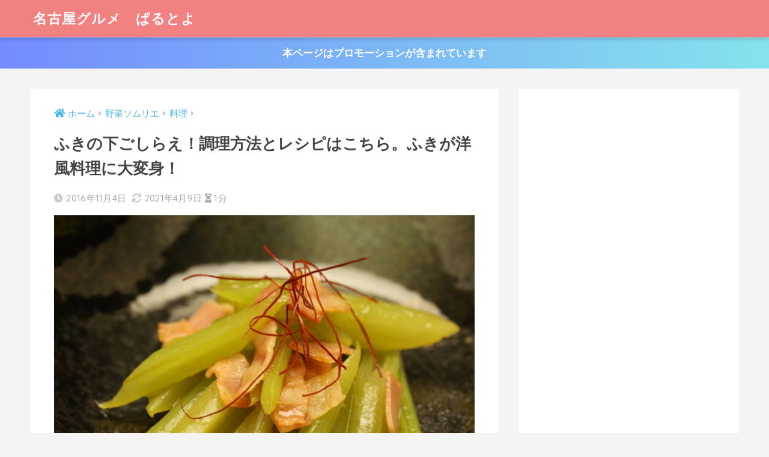

--- FILE ---
content_type: text/html; charset=UTF-8
request_url: https://internal-reform.com/2016/11/04/food-641/
body_size: 18191
content:
<!doctype html>
<html lang="ja">
<head>
<meta charset="utf-8">
<meta http-equiv="X-UA-Compatible" content="IE=edge">
<meta name="HandheldFriendly" content="True">
<meta name="MobileOptimized" content="320">
<meta name="viewport" content="width=device-width, initial-scale=1, viewport-fit=cover"/>
<meta name="msapplication-TileColor" content="#f28282">
<meta name="theme-color" content="#f28282">
<link rel="pingback" href="https://internal-reform.com/xmlrpc.php">
<title>ふきの下ごしらえ！調理方法とレシピはこちら。ふきが洋風料理に大変身！ | 名古屋グルメ　ぱるとよ</title>
<meta name='robots' content='max-image-preview:large'/>
<link rel='dns-prefetch' href='//fonts.googleapis.com'/>
<link rel='dns-prefetch' href='//use.fontawesome.com'/>
<link rel='dns-prefetch' href='//v0.wordpress.com'/>
<link rel="alternate" type="application/rss+xml" title="名古屋グルメ　ぱるとよ &raquo; フィード" href="https://internal-reform.com/feed/"/>
<link rel="alternate" type="application/rss+xml" title="名古屋グルメ　ぱるとよ &raquo; コメントフィード" href="https://internal-reform.com/comments/feed/"/>
<script>window._wpemojiSettings={"baseUrl":"https:\/\/s.w.org\/images\/core\/emoji\/14.0.0\/72x72\/","ext":".png","svgUrl":"https:\/\/s.w.org\/images\/core\/emoji\/14.0.0\/svg\/","svgExt":".svg","source":{"concatemoji":"https:\/\/internal-reform.com\/wp-includes\/js\/wp-emoji-release.min.js?ver=6.2.3"}};
!function(e,a,t){var n,r,o,i=a.createElement("canvas"),p=i.getContext&&i.getContext("2d");function s(e,t){p.clearRect(0,0,i.width,i.height),p.fillText(e,0,0);e=i.toDataURL();return p.clearRect(0,0,i.width,i.height),p.fillText(t,0,0),e===i.toDataURL()}function c(e){var t=a.createElement("script");t.src=e,t.defer=t.type="text/javascript",a.getElementsByTagName("head")[0].appendChild(t)}for(o=Array("flag","emoji"),t.supports={everything:!0,everythingExceptFlag:!0},r=0;r<o.length;r++)t.supports[o[r]]=function(e){if(p&&p.fillText)switch(p.textBaseline="top",p.font="600 32px Arial",e){case"flag":return s("\ud83c\udff3\ufe0f\u200d\u26a7\ufe0f","\ud83c\udff3\ufe0f\u200b\u26a7\ufe0f")?!1:!s("\ud83c\uddfa\ud83c\uddf3","\ud83c\uddfa\u200b\ud83c\uddf3")&&!s("\ud83c\udff4\udb40\udc67\udb40\udc62\udb40\udc65\udb40\udc6e\udb40\udc67\udb40\udc7f","\ud83c\udff4\u200b\udb40\udc67\u200b\udb40\udc62\u200b\udb40\udc65\u200b\udb40\udc6e\u200b\udb40\udc67\u200b\udb40\udc7f");case"emoji":return!s("\ud83e\udef1\ud83c\udffb\u200d\ud83e\udef2\ud83c\udfff","\ud83e\udef1\ud83c\udffb\u200b\ud83e\udef2\ud83c\udfff")}return!1}(o[r]),t.supports.everything=t.supports.everything&&t.supports[o[r]],"flag"!==o[r]&&(t.supports.everythingExceptFlag=t.supports.everythingExceptFlag&&t.supports[o[r]]);t.supports.everythingExceptFlag=t.supports.everythingExceptFlag&&!t.supports.flag,t.DOMReady=!1,t.readyCallback=function(){t.DOMReady=!0},t.supports.everything||(n=function(){t.readyCallback()},a.addEventListener?(a.addEventListener("DOMContentLoaded",n,!1),e.addEventListener("load",n,!1)):(e.attachEvent("onload",n),a.attachEvent("onreadystatechange",function(){"complete"===a.readyState&&t.readyCallback()})),(e=t.source||{}).concatemoji?c(e.concatemoji):e.wpemoji&&e.twemoji&&(c(e.twemoji),c(e.wpemoji)))}(window,document,window._wpemojiSettings);</script>
<style>img.wp-smiley, img.emoji{display:inline !important;border:none !important;box-shadow:none !important;height:1em !important;width:1em !important;margin:0 0.07em !important;vertical-align:-0.1em !important;background:none !important;padding:0 !important;}</style>
<link rel="stylesheet" type="text/css" href="//internal-reform.com/wp-content/cache/wpfc-minified/6lpxrz1j/78kp.css" media="all"/>
<link rel='stylesheet' id='sng-googlefonts-css' href='https://fonts.googleapis.com/css?family=Quicksand%3A500%2C700&#038;display=swap' type='text/css' media='all'/>
<link rel='stylesheet' id='sng-fontawesome-css' href='https://use.fontawesome.com/releases/v5.11.2/css/all.css' type='text/css' media='all'/>
<link rel="stylesheet" type="text/css" href="//internal-reform.com/wp-content/cache/wpfc-minified/det0xp5k/78kp.css" media="all"/>
<style id='sango_theme_gutenberg-style-inline-css'>.is-style-sango-list-main-color li:before{background-color:#f28282;}.is-style-sango-list-accent-color li:before{background-color:#f9814d;}.sgb-label-main-c{background-color:#f28282;}.sgb-label-accent-c{background-color:#f9814d;}</style>
<link rel="stylesheet" type="text/css" href="//internal-reform.com/wp-content/cache/wpfc-minified/jmt10iwd/78kp.css" media="all"/>
<style id='global-styles-inline-css'>body{--wp--preset--color--black:#000000;--wp--preset--color--cyan-bluish-gray:#abb8c3;--wp--preset--color--white:#ffffff;--wp--preset--color--pale-pink:#f78da7;--wp--preset--color--vivid-red:#cf2e2e;--wp--preset--color--luminous-vivid-orange:#ff6900;--wp--preset--color--luminous-vivid-amber:#fcb900;--wp--preset--color--light-green-cyan:#7bdcb5;--wp--preset--color--vivid-green-cyan:#00d084;--wp--preset--color--pale-cyan-blue:#8ed1fc;--wp--preset--color--vivid-cyan-blue:#0693e3;--wp--preset--color--vivid-purple:#9b51e0;--wp--preset--color--sango-main:#f28282;--wp--preset--color--sango-pastel:#ffc6c6;--wp--preset--color--sango-accent:#f9814d;--wp--preset--color--sango-black:#333;--wp--preset--color--sango-gray:gray;--wp--preset--color--sango-silver:whitesmoke;--wp--preset--gradient--vivid-cyan-blue-to-vivid-purple:linear-gradient(135deg,rgba(6,147,227,1) 0%,rgb(155,81,224) 100%);--wp--preset--gradient--light-green-cyan-to-vivid-green-cyan:linear-gradient(135deg,rgb(122,220,180) 0%,rgb(0,208,130) 100%);--wp--preset--gradient--luminous-vivid-amber-to-luminous-vivid-orange:linear-gradient(135deg,rgba(252,185,0,1) 0%,rgba(255,105,0,1) 100%);--wp--preset--gradient--luminous-vivid-orange-to-vivid-red:linear-gradient(135deg,rgba(255,105,0,1) 0%,rgb(207,46,46) 100%);--wp--preset--gradient--very-light-gray-to-cyan-bluish-gray:linear-gradient(135deg,rgb(238,238,238) 0%,rgb(169,184,195) 100%);--wp--preset--gradient--cool-to-warm-spectrum:linear-gradient(135deg,rgb(74,234,220) 0%,rgb(151,120,209) 20%,rgb(207,42,186) 40%,rgb(238,44,130) 60%,rgb(251,105,98) 80%,rgb(254,248,76) 100%);--wp--preset--gradient--blush-light-purple:linear-gradient(135deg,rgb(255,206,236) 0%,rgb(152,150,240) 100%);--wp--preset--gradient--blush-bordeaux:linear-gradient(135deg,rgb(254,205,165) 0%,rgb(254,45,45) 50%,rgb(107,0,62) 100%);--wp--preset--gradient--luminous-dusk:linear-gradient(135deg,rgb(255,203,112) 0%,rgb(199,81,192) 50%,rgb(65,88,208) 100%);--wp--preset--gradient--pale-ocean:linear-gradient(135deg,rgb(255,245,203) 0%,rgb(182,227,212) 50%,rgb(51,167,181) 100%);--wp--preset--gradient--electric-grass:linear-gradient(135deg,rgb(202,248,128) 0%,rgb(113,206,126) 100%);--wp--preset--gradient--midnight:linear-gradient(135deg,rgb(2,3,129) 0%,rgb(40,116,252) 100%);--wp--preset--duotone--dark-grayscale:url('#wp-duotone-dark-grayscale');--wp--preset--duotone--grayscale:url('#wp-duotone-grayscale');--wp--preset--duotone--purple-yellow:url('#wp-duotone-purple-yellow');--wp--preset--duotone--blue-red:url('#wp-duotone-blue-red');--wp--preset--duotone--midnight:url('#wp-duotone-midnight');--wp--preset--duotone--magenta-yellow:url('#wp-duotone-magenta-yellow');--wp--preset--duotone--purple-green:url('#wp-duotone-purple-green');--wp--preset--duotone--blue-orange:url('#wp-duotone-blue-orange');--wp--preset--font-size--small:13px;--wp--preset--font-size--medium:20px;--wp--preset--font-size--large:36px;--wp--preset--font-size--x-large:42px;--wp--preset--spacing--20:0.44rem;--wp--preset--spacing--30:0.67rem;--wp--preset--spacing--40:1rem;--wp--preset--spacing--50:1.5rem;--wp--preset--spacing--60:2.25rem;--wp--preset--spacing--70:3.38rem;--wp--preset--spacing--80:5.06rem;--wp--preset--shadow--natural:6px 6px 9px rgba(0, 0, 0, 0.2);--wp--preset--shadow--deep:12px 12px 50px rgba(0, 0, 0, 0.4);--wp--preset--shadow--sharp:6px 6px 0px rgba(0, 0, 0, 0.2);--wp--preset--shadow--outlined:6px 6px 0px -3px rgba(255, 255, 255, 1), 6px 6px rgba(0, 0, 0, 1);--wp--preset--shadow--crisp:6px 6px 0px rgba(0, 0, 0, 1);}:where(.is-layout-flex){gap:0.5em;}body .is-layout-flow > .alignleft{float:left;margin-inline-start:0;margin-inline-end:2em;}body .is-layout-flow > .alignright{float:right;margin-inline-start:2em;margin-inline-end:0;}body .is-layout-flow > .aligncenter{margin-left:auto !important;margin-right:auto !important;}body .is-layout-constrained > .alignleft{float:left;margin-inline-start:0;margin-inline-end:2em;}body .is-layout-constrained > .alignright{float:right;margin-inline-start:2em;margin-inline-end:0;}body .is-layout-constrained > .aligncenter{margin-left:auto !important;margin-right:auto !important;}body .is-layout-constrained > :where(:not(.alignleft):not(.alignright):not(.alignfull)){max-width:var(--wp--style--global--content-size);margin-left:auto !important;margin-right:auto !important;}body .is-layout-constrained > .alignwide{max-width:var(--wp--style--global--wide-size);}body .is-layout-flex{display:flex;}body .is-layout-flex{flex-wrap:wrap;align-items:center;}body .is-layout-flex > *{margin:0;}:where(.wp-block-columns.is-layout-flex){gap:2em;}.has-black-color{color:var(--wp--preset--color--black) !important;}.has-cyan-bluish-gray-color{color:var(--wp--preset--color--cyan-bluish-gray) !important;}.has-white-color{color:var(--wp--preset--color--white) !important;}.has-pale-pink-color{color:var(--wp--preset--color--pale-pink) !important;}.has-vivid-red-color{color:var(--wp--preset--color--vivid-red) !important;}.has-luminous-vivid-orange-color{color:var(--wp--preset--color--luminous-vivid-orange) !important;}.has-luminous-vivid-amber-color{color:var(--wp--preset--color--luminous-vivid-amber) !important;}.has-light-green-cyan-color{color:var(--wp--preset--color--light-green-cyan) !important;}.has-vivid-green-cyan-color{color:var(--wp--preset--color--vivid-green-cyan) !important;}.has-pale-cyan-blue-color{color:var(--wp--preset--color--pale-cyan-blue) !important;}.has-vivid-cyan-blue-color{color:var(--wp--preset--color--vivid-cyan-blue) !important;}.has-vivid-purple-color{color:var(--wp--preset--color--vivid-purple) !important;}.has-black-background-color{background-color:var(--wp--preset--color--black) !important;}.has-cyan-bluish-gray-background-color{background-color:var(--wp--preset--color--cyan-bluish-gray) !important;}.has-white-background-color{background-color:var(--wp--preset--color--white) !important;}.has-pale-pink-background-color{background-color:var(--wp--preset--color--pale-pink) !important;}.has-vivid-red-background-color{background-color:var(--wp--preset--color--vivid-red) !important;}.has-luminous-vivid-orange-background-color{background-color:var(--wp--preset--color--luminous-vivid-orange) !important;}.has-luminous-vivid-amber-background-color{background-color:var(--wp--preset--color--luminous-vivid-amber) !important;}.has-light-green-cyan-background-color{background-color:var(--wp--preset--color--light-green-cyan) !important;}.has-vivid-green-cyan-background-color{background-color:var(--wp--preset--color--vivid-green-cyan) !important;}.has-pale-cyan-blue-background-color{background-color:var(--wp--preset--color--pale-cyan-blue) !important;}.has-vivid-cyan-blue-background-color{background-color:var(--wp--preset--color--vivid-cyan-blue) !important;}.has-vivid-purple-background-color{background-color:var(--wp--preset--color--vivid-purple) !important;}.has-black-border-color{border-color:var(--wp--preset--color--black) !important;}.has-cyan-bluish-gray-border-color{border-color:var(--wp--preset--color--cyan-bluish-gray) !important;}.has-white-border-color{border-color:var(--wp--preset--color--white) !important;}.has-pale-pink-border-color{border-color:var(--wp--preset--color--pale-pink) !important;}.has-vivid-red-border-color{border-color:var(--wp--preset--color--vivid-red) !important;}.has-luminous-vivid-orange-border-color{border-color:var(--wp--preset--color--luminous-vivid-orange) !important;}.has-luminous-vivid-amber-border-color{border-color:var(--wp--preset--color--luminous-vivid-amber) !important;}.has-light-green-cyan-border-color{border-color:var(--wp--preset--color--light-green-cyan) !important;}.has-vivid-green-cyan-border-color{border-color:var(--wp--preset--color--vivid-green-cyan) !important;}.has-pale-cyan-blue-border-color{border-color:var(--wp--preset--color--pale-cyan-blue) !important;}.has-vivid-cyan-blue-border-color{border-color:var(--wp--preset--color--vivid-cyan-blue) !important;}.has-vivid-purple-border-color{border-color:var(--wp--preset--color--vivid-purple) !important;}.has-vivid-cyan-blue-to-vivid-purple-gradient-background{background:var(--wp--preset--gradient--vivid-cyan-blue-to-vivid-purple) !important;}.has-light-green-cyan-to-vivid-green-cyan-gradient-background{background:var(--wp--preset--gradient--light-green-cyan-to-vivid-green-cyan) !important;}.has-luminous-vivid-amber-to-luminous-vivid-orange-gradient-background{background:var(--wp--preset--gradient--luminous-vivid-amber-to-luminous-vivid-orange) !important;}.has-luminous-vivid-orange-to-vivid-red-gradient-background{background:var(--wp--preset--gradient--luminous-vivid-orange-to-vivid-red) !important;}.has-very-light-gray-to-cyan-bluish-gray-gradient-background{background:var(--wp--preset--gradient--very-light-gray-to-cyan-bluish-gray) !important;}.has-cool-to-warm-spectrum-gradient-background{background:var(--wp--preset--gradient--cool-to-warm-spectrum) !important;}.has-blush-light-purple-gradient-background{background:var(--wp--preset--gradient--blush-light-purple) !important;}.has-blush-bordeaux-gradient-background{background:var(--wp--preset--gradient--blush-bordeaux) !important;}.has-luminous-dusk-gradient-background{background:var(--wp--preset--gradient--luminous-dusk) !important;}.has-pale-ocean-gradient-background{background:var(--wp--preset--gradient--pale-ocean) !important;}.has-electric-grass-gradient-background{background:var(--wp--preset--gradient--electric-grass) !important;}.has-midnight-gradient-background{background:var(--wp--preset--gradient--midnight) !important;}.has-small-font-size{font-size:var(--wp--preset--font-size--small) !important;}.has-medium-font-size{font-size:var(--wp--preset--font-size--medium) !important;}.has-large-font-size{font-size:var(--wp--preset--font-size--large) !important;}.has-x-large-font-size{font-size:var(--wp--preset--font-size--x-large) !important;}
.wp-block-navigation a:where(:not(.wp-element-button)){color:inherit;}:where(.wp-block-columns.is-layout-flex){gap:2em;}
.wp-block-pullquote{font-size:1.5em;line-height:1.6;}</style>
<link rel="stylesheet" type="text/css" href="//internal-reform.com/wp-content/cache/wpfc-minified/8w5vqj7f/78kp.css" media="all"/>
<script src='//internal-reform.com/wp-content/cache/wpfc-minified/86m3b7gx/78kp.js'></script>
<script id='aurora-heatmap-reporter-js-extra'>var aurora_heatmap_reporter={"ajax_url":"https:\/\/internal-reform.com\/wp-admin\/admin-ajax.php","action":"aurora_heatmap","interval":"10","stacks":"10","reports":"click_pc,click_mobile","debug":"0","ajax_delay_time":"3000"};</script>
<script src='//internal-reform.com/wp-content/cache/wpfc-minified/8ybqg12c/78kp.js'></script>
<link rel="https://api.w.org/" href="https://internal-reform.com/wp-json/"/><link rel="alternate" type="application/json" href="https://internal-reform.com/wp-json/wp/v2/posts/9150"/><link rel="EditURI" type="application/rsd+xml" title="RSD" href="https://internal-reform.com/xmlrpc.php?rsd"/>
<link rel="canonical" href="https://internal-reform.com/2016/11/04/food-641/"/>
<link rel='shortlink' href='https://wp.me/p6LUSL-2nA'/>
<link rel="alternate" type="application/json+oembed" href="https://internal-reform.com/wp-json/oembed/1.0/embed?url=https%3A%2F%2Finternal-reform.com%2F2016%2F11%2F04%2Ffood-641%2F"/>
<link rel="alternate" type="text/xml+oembed" href="https://internal-reform.com/wp-json/oembed/1.0/embed?url=https%3A%2F%2Finternal-reform.com%2F2016%2F11%2F04%2Ffood-641%2F&#038;format=xml"/>
<style>img#wpstats{display:none}</style>
<style id="pchpp_custom_style">:root{--pchpp-color-inline:#069A8E;--pchpp-color-custom:#5ca250;--pchpp-color-custom-2:#8e59e4;--pchpp-color-amazon:#f99a0c;--pchpp-color-rakuten:#e0423c;--pchpp-color-yahoo:#438ee8;--pchpp-inline-bg-color:var(--pchpp-color-inline);--pchpp-inline-txt-color:#fff;--pchpp-inline-shadow:0 1px 4px -1px rgba(0, 0, 0, 0.2);--pchpp-inline-radius:0px;--pchpp-inline-width:auto;}</style>
<script id="pchpp_vars">window.pchppVars={};window.pchppVars.ajaxUrl="https://internal-reform.com/wp-admin/admin-ajax.php";window.pchppVars.ajaxNonce="9218a2e981";</script>
<script language="javascript">var vc_pid="885447902";</script>
<meta property="og:title" content="ふきの下ごしらえ！調理方法とレシピはこちら。ふきが洋風料理に大変身！"/>
<meta property="og:description" content="ふきのお悩みについて ふきの皮ってどうやってむいたらいいの？ 手が汚れそうで、、、 そもそもどうやって調理したら良い？ なんて悩みはありませんか？ 私も独身の時はふきは調理しようとも購入しようとも思ったことがありませんで ..."/>
<meta property="og:type" content="article"/>
<meta property="og:url" content="https://internal-reform.com/2016/11/04/food-641/"/>
<meta property="og:image" content="https://internal-reform.com/wp-content/uploads/2016/11/IMG_2154.jpg"/>
<meta name="thumbnail" content="https://internal-reform.com/wp-content/uploads/2016/11/IMG_2154.jpg"/>
<meta property="og:site_name" content="名古屋グルメ　ぱるとよ"/>
<meta name="twitter:card" content="summary_large_image"/>
<script language="javascript">var vc_pid="885447902";</script><script src="//aml.valuecommerce.com/vcdal.js" async></script>
<script async src="https://www.googletagmanager.com/gtag/js?id=G-5MBJ4ZSEKG"></script>
<script>window.dataLayer=window.dataLayer||[];
function gtag(){dataLayer.push(arguments);}
gtag('js', new Date());
gtag('config', 'G-5MBJ4ZSEKG');</script>
<style id="custom-background-css">body.custom-background{background-color:#f4f4f4;}</style>
<link rel="icon" href="https://internal-reform.com/wp-content/uploads/2016/11/cropped-image-5-32x32.jpeg" sizes="32x32"/>
<link rel="icon" href="https://internal-reform.com/wp-content/uploads/2016/11/cropped-image-5-192x192.jpeg" sizes="192x192"/>
<link rel="apple-touch-icon" href="https://internal-reform.com/wp-content/uploads/2016/11/cropped-image-5-180x180.jpeg"/>
<meta name="msapplication-TileImage" content="https://internal-reform.com/wp-content/uploads/2016/11/cropped-image-5-270x270.jpeg"/>
<style>a{color:#4ab8e8}.main-c, .has-sango-main-color{color:#f28282}.main-bc, .has-sango-main-background-color{background-color:#f28282}.main-bdr, #inner-content .main-bdr{border-color:#f28282}.pastel-c, .has-sango-pastel-color{color:#ffc6c6}.pastel-bc, .has-sango-pastel-background-color, #inner-content .pastel-bc{background-color:#ffc6c6}.accent-c, .has-sango-accent-color{color:#f9814d}.accent-bc, .has-sango-accent-background-color{background-color:#f9814d}.header, #footer-menu, .drawer__title{background-color:#f28282}#logo a{color:#FFF}.desktop-nav li a , .mobile-nav li a, #footer-menu a, #drawer__open, .header-search__open, .copyright, .drawer__title{color:#FFF}.drawer__title .close span, .drawer__title .close span:before{background:#FFF}.desktop-nav li:after{background:#FFF}.mobile-nav .current-menu-item{border-bottom-color:#FFF}.widgettitle, .sidebar .wp-block-group h2, .drawer .wp-block-group h2{color:#ffffff;background-color:#f28282}.footer, .footer-block{background-color:#e4e4e4}.footer-block, .footer, .footer a, .footer .widget ul li a{color:#555555}#toc_container .toc_title, .entry-content .ez-toc-title-container, #footer_menu .raised, .pagination a, .pagination span, #reply-title:before, .entry-content blockquote:before, .main-c-before li:before, .main-c-b:before{color:#f28282}.searchform__submit, .footer-block .wp-block-search .wp-block-search__button, .sidebar .wp-block-search .wp-block-search__button, .footer .wp-block-search .wp-block-search__button, .drawer .wp-block-search .wp-block-search__button, #toc_container .toc_title:before, .ez-toc-title-container:before, .cat-name, .pre_tag > span, .pagination .current, .post-page-numbers.current, #submit, .withtag_list > span, .main-bc-before li:before{background-color:#f28282}#toc_container, #ez-toc-container, .entry-content h3, .li-mainbdr ul, .li-mainbdr ol{border-color:#f28282}.search-title i, .acc-bc-before li:before{background:#f9814d}.li-accentbdr ul, .li-accentbdr ol{border-color:#f9814d}.pagination a:hover, .li-pastelbc ul, .li-pastelbc ol{background:#ffc6c6}body{font-size:105%}@media only screen and (min-width:481px){body{font-size:107%}}@media only screen and (min-width:1030px){body{font-size:107%}}.totop{background:#dd6952}.header-info a{color:#FFF;background:linear-gradient(95deg, #738bff, #85e3ec)}.fixed-menu ul{background:#FFF}.fixed-menu a{color:#a2a7ab}.fixed-menu .current-menu-item a, .fixed-menu ul li a.active{color:#6bb6ff}.post-tab{background:#ffffff}.post-tab > div{color:#dd3333}.post-tab > div.tab-active{background:linear-gradient(45deg, #bdb9ff, #67b8ff)}body{font-family:"Helvetica", "Arial", "Hiragino Kaku Gothic ProN", "Hiragino Sans", YuGothic, "Yu Gothic", "メイリオ", Meiryo, sans-serif;}.dfont{font-family:"Quicksand","Helvetica", "Arial", "Hiragino Kaku Gothic ProN", "Hiragino Sans", YuGothic, "Yu Gothic", "メイリオ", Meiryo, sans-serif;}.body_bc{background-color:f4f4f4}</style><style>.right .sc{background:#78ce56;
border:solid 2px #78ce56;
color:#fff;
}
.right .sc:before, .right .sc:after{border-left-color:#78ce56;}
.sc{background:#eee;
border:solid 2px #eee;
color:#000;
}
.sc:before, .sc:after{border-right:12px solid #eee;
}
.my-widget.show_num li:nth-child(-n+3):before{background:#f9814d;}
div.osusume-b{border-bottom:solid 3px #f9814d;}
div.shinchaku-b{border-bottom:solid 3px #f28282;}</style>
<link rel="stylesheet" type="text/css" href="//internal-reform.com/wp-content/cache/wpfc-minified/dev0yofc/78kp.css" media="all"/><script async src="//pagead2.googlesyndication.com/pagead/js/adsbygoogle.js"></script>
<script>(adsbygoogle=window.adsbygoogle||[]).push({
google_ad_client: "ca-pub-3081492140667804",
enable_page_level_ads: true
});</script></head>
<body class="post-template-default single single-post postid-9150 single-format-standard custom-background fa5">
<svg xmlns="http://www.w3.org/2000/svg" viewBox="0 0 0 0" width="0" height="0" focusable="false" role="none" style="visibility: hidden; position: absolute; left: -9999px; overflow: hidden;" ><defs><filter id="wp-duotone-dark-grayscale"><feColorMatrix color-interpolation-filters="sRGB" type="matrix" values=" .299 .587 .114 0 0 .299 .587 .114 0 0 .299 .587 .114 0 0 .299 .587 .114 0 0 " /><feComponentTransfer color-interpolation-filters="sRGB" ><feFuncR type="table" tableValues="0 0.49803921568627" /><feFuncG type="table" tableValues="0 0.49803921568627" /><feFuncB type="table" tableValues="0 0.49803921568627" /><feFuncA type="table" tableValues="1 1" /></feComponentTransfer><feComposite in2="SourceGraphic" operator="in" /></filter></defs></svg><svg xmlns="http://www.w3.org/2000/svg" viewBox="0 0 0 0" width="0" height="0" focusable="false" role="none" style="visibility: hidden; position: absolute; left: -9999px; overflow: hidden;" ><defs><filter id="wp-duotone-grayscale"><feColorMatrix color-interpolation-filters="sRGB" type="matrix" values=" .299 .587 .114 0 0 .299 .587 .114 0 0 .299 .587 .114 0 0 .299 .587 .114 0 0 " /><feComponentTransfer color-interpolation-filters="sRGB" ><feFuncR type="table" tableValues="0 1" /><feFuncG type="table" tableValues="0 1" /><feFuncB type="table" tableValues="0 1" /><feFuncA type="table" tableValues="1 1" /></feComponentTransfer><feComposite in2="SourceGraphic" operator="in" /></filter></defs></svg><svg xmlns="http://www.w3.org/2000/svg" viewBox="0 0 0 0" width="0" height="0" focusable="false" role="none" style="visibility: hidden; position: absolute; left: -9999px; overflow: hidden;" ><defs><filter id="wp-duotone-purple-yellow"><feColorMatrix color-interpolation-filters="sRGB" type="matrix" values=" .299 .587 .114 0 0 .299 .587 .114 0 0 .299 .587 .114 0 0 .299 .587 .114 0 0 " /><feComponentTransfer color-interpolation-filters="sRGB" ><feFuncR type="table" tableValues="0.54901960784314 0.98823529411765" /><feFuncG type="table" tableValues="0 1" /><feFuncB type="table" tableValues="0.71764705882353 0.25490196078431" /><feFuncA type="table" tableValues="1 1" /></feComponentTransfer><feComposite in2="SourceGraphic" operator="in" /></filter></defs></svg><svg xmlns="http://www.w3.org/2000/svg" viewBox="0 0 0 0" width="0" height="0" focusable="false" role="none" style="visibility: hidden; position: absolute; left: -9999px; overflow: hidden;" ><defs><filter id="wp-duotone-blue-red"><feColorMatrix color-interpolation-filters="sRGB" type="matrix" values=" .299 .587 .114 0 0 .299 .587 .114 0 0 .299 .587 .114 0 0 .299 .587 .114 0 0 " /><feComponentTransfer color-interpolation-filters="sRGB" ><feFuncR type="table" tableValues="0 1" /><feFuncG type="table" tableValues="0 0.27843137254902" /><feFuncB type="table" tableValues="0.5921568627451 0.27843137254902" /><feFuncA type="table" tableValues="1 1" /></feComponentTransfer><feComposite in2="SourceGraphic" operator="in" /></filter></defs></svg><svg xmlns="http://www.w3.org/2000/svg" viewBox="0 0 0 0" width="0" height="0" focusable="false" role="none" style="visibility: hidden; position: absolute; left: -9999px; overflow: hidden;" ><defs><filter id="wp-duotone-midnight"><feColorMatrix color-interpolation-filters="sRGB" type="matrix" values=" .299 .587 .114 0 0 .299 .587 .114 0 0 .299 .587 .114 0 0 .299 .587 .114 0 0 " /><feComponentTransfer color-interpolation-filters="sRGB" ><feFuncR type="table" tableValues="0 0" /><feFuncG type="table" tableValues="0 0.64705882352941" /><feFuncB type="table" tableValues="0 1" /><feFuncA type="table" tableValues="1 1" /></feComponentTransfer><feComposite in2="SourceGraphic" operator="in" /></filter></defs></svg><svg xmlns="http://www.w3.org/2000/svg" viewBox="0 0 0 0" width="0" height="0" focusable="false" role="none" style="visibility: hidden; position: absolute; left: -9999px; overflow: hidden;" ><defs><filter id="wp-duotone-magenta-yellow"><feColorMatrix color-interpolation-filters="sRGB" type="matrix" values=" .299 .587 .114 0 0 .299 .587 .114 0 0 .299 .587 .114 0 0 .299 .587 .114 0 0 " /><feComponentTransfer color-interpolation-filters="sRGB" ><feFuncR type="table" tableValues="0.78039215686275 1" /><feFuncG type="table" tableValues="0 0.94901960784314" /><feFuncB type="table" tableValues="0.35294117647059 0.47058823529412" /><feFuncA type="table" tableValues="1 1" /></feComponentTransfer><feComposite in2="SourceGraphic" operator="in" /></filter></defs></svg><svg xmlns="http://www.w3.org/2000/svg" viewBox="0 0 0 0" width="0" height="0" focusable="false" role="none" style="visibility: hidden; position: absolute; left: -9999px; overflow: hidden;" ><defs><filter id="wp-duotone-purple-green"><feColorMatrix color-interpolation-filters="sRGB" type="matrix" values=" .299 .587 .114 0 0 .299 .587 .114 0 0 .299 .587 .114 0 0 .299 .587 .114 0 0 " /><feComponentTransfer color-interpolation-filters="sRGB" ><feFuncR type="table" tableValues="0.65098039215686 0.40392156862745" /><feFuncG type="table" tableValues="0 1" /><feFuncB type="table" tableValues="0.44705882352941 0.4" /><feFuncA type="table" tableValues="1 1" /></feComponentTransfer><feComposite in2="SourceGraphic" operator="in" /></filter></defs></svg><svg xmlns="http://www.w3.org/2000/svg" viewBox="0 0 0 0" width="0" height="0" focusable="false" role="none" style="visibility: hidden; position: absolute; left: -9999px; overflow: hidden;" ><defs><filter id="wp-duotone-blue-orange"><feColorMatrix color-interpolation-filters="sRGB" type="matrix" values=" .299 .587 .114 0 0 .299 .587 .114 0 0 .299 .587 .114 0 0 .299 .587 .114 0 0 " /><feComponentTransfer color-interpolation-filters="sRGB" ><feFuncR type="table" tableValues="0.098039215686275 1" /><feFuncG type="table" tableValues="0 0.66274509803922" /><feFuncB type="table" tableValues="0.84705882352941 0.41960784313725" /><feFuncA type="table" tableValues="1 1" /></feComponentTransfer><feComposite in2="SourceGraphic" operator="in" /></filter></defs></svg>  <div id="container">
<header class="header">
<div id="inner-header" class="wrap cf">
<div id="logo" class="h1 dfont"> <a href="https://internal-reform.com"> 名古屋グルメ　ぱるとよ </a></div><div class="header-search">
<label class="header-search__open" for="header-search-input"><i class="fas fa-search" aria-hidden="true"></i></label>
<input type="checkbox" class="header-search__input" id="header-search-input" onclick="document.querySelector('.header-search__modal .searchform__input').focus()">
<label class="header-search__close" for="header-search-input"></label>
<div class="header-search__modal">
<form role="search" method="get" id="searchform" class="searchform" action="https://internal-reform.com/">
<div> <input type="search" placeholder="サイト内検索" id="s" name="s" value="" /> <button type="submit" id="searchsubmit" ><i class="fa fa-search"></i> </button></div></form></div></div></div></header>
<div class="header-info"> <a href=""> 本ページはプロモーションが含まれています </a></div><div id="content">
<div id="inner-content" class="wrap cf">
<main id="main" class="m-all t-2of3 d-5of7 cf">
<article id="entry" class="cf post-9150 post type-post status-publish format-standard has-post-thumbnail category-cooking">
<header class="article-header entry-header">
<nav id="breadcrumb" class="breadcrumb"><ul itemscope itemtype="http://schema.org/BreadcrumbList"><li itemprop="itemListElement" itemscope itemtype="http://schema.org/ListItem"><a href="https://internal-reform.com" itemprop="item"><span itemprop="name">ホーム</span></a><meta itemprop="position" content="1"/></li><li itemprop="itemListElement" itemscope itemtype="http://schema.org/ListItem"><a href="https://internal-reform.com/category/yasaisomurieno/" itemprop="item"><span itemprop="name">野菜ソムリエ</span></a><meta itemprop="position" content="2"/></li><li itemprop="itemListElement" itemscope itemtype="http://schema.org/ListItem"><a href="https://internal-reform.com/category/yasaisomurieno/cooking/" itemprop="item"><span itemprop="name">料理</span></a><meta itemprop="position" content="3"/></li></ul></nav>    <h1 class="entry-title single-title">ふきの下ごしらえ！調理方法とレシピはこちら。ふきが洋風料理に大変身！</h1>
<p class="entry-meta vcard dfont">
<time class="pubdate entry-time" itemprop="datePublished" datetime="2016-11-04">2016年11月4日</time><time class="updated entry-time" itemprop="dateModified" datetime="2021-04-09">2021年4月9日</time>   
<i class="fa fa-hourglass-half" aria-hidden="true"></i> 
1分    </p>
<p class="post-thumbnail"><img width="720" height="480" src="https://internal-reform.com/wp-content/uploads/2016/11/IMG_2154.jpg" class="attachment-large size-large wp-post-image" alt="" decoding="async" data-attachment-id="9175" data-permalink="https://internal-reform.com/2016/11/04/food-641/img_2154/" data-orig-file="https://internal-reform.com/wp-content/uploads/2016/11/IMG_2154.jpg" data-orig-size="720,480" data-comments-opened="1" data-image-meta="{&quot;aperture&quot;:&quot;6.3&quot;,&quot;credit&quot;:&quot;&quot;,&quot;camera&quot;:&quot;Canon EOS 6D&quot;,&quot;caption&quot;:&quot;&quot;,&quot;created_timestamp&quot;:&quot;1478284907&quot;,&quot;copyright&quot;:&quot;&quot;,&quot;focal_length&quot;:&quot;100&quot;,&quot;iso&quot;:&quot;2500&quot;,&quot;shutter_speed&quot;:&quot;0.00625&quot;,&quot;title&quot;:&quot;&quot;,&quot;orientation&quot;:&quot;1&quot;}" data-image-title="img_2154" data-image-description="" data-image-caption="" data-medium-file="https://internal-reform.com/wp-content/uploads/2016/11/IMG_2154-300x200.jpg" data-large-file="https://internal-reform.com/wp-content/uploads/2016/11/IMG_2154.jpg"/></p>
<input type="checkbox" id="fab">
<label class="fab-btn accent-bc" for="fab"><i class="fa fa-share-alt"></i></label>
<label class="fab__close-cover" for="fab"></label>
<div id="fab__contents">
<div class="fab__contents-main dfont">
<label class="close" for="fab"><span></span></label>
<p class="fab__contents_title">SHARE</p>
<div class="fab__contents_img" style="background-image: url(https://internal-reform.com/wp-content/uploads/2016/11/IMG_2154.jpg);"></div><div class="sns-btn sns-dif"> <ul>  <li class="tw sns-btn__item"> <a href="https://twitter.com/share?url=https%3A%2F%2Finternal-reform.com%2F2016%2F11%2F04%2Ffood-641%2F&text=%E3%81%B5%E3%81%8D%E3%81%AE%E4%B8%8B%E3%81%94%E3%81%97%E3%82%89%E3%81%88%EF%BC%81%E8%AA%BF%E7%90%86%E6%96%B9%E6%B3%95%E3%81%A8%E3%83%AC%E3%82%B7%E3%83%94%E3%81%AF%E3%81%93%E3%81%A1%E3%82%89%E3%80%82%E3%81%B5%E3%81%8D%E3%81%8C%E6%B4%8B%E9%A2%A8%E6%96%99%E7%90%86%E3%81%AB%E5%A4%A7%E5%A4%89%E8%BA%AB%EF%BC%81%EF%BD%9C%E5%90%8D%E5%8F%A4%E5%B1%8B%E3%82%B0%E3%83%AB%E3%83%A1%E3%80%80%E3%81%B1%E3%82%8B%E3%81%A8%E3%82%88&via=名古屋グルメ　ぱるとよ" target="_blank" rel="nofollow noopener noreferrer" aria-label="Twitterでシェアする"> <i class="fab fa-twitter" aria-hidden="true"></i> <span class="share_txt">ツイート</span> </a> </li>  <li class="fb sns-btn__item"> <a href="https://www.facebook.com/share.php?u=https%3A%2F%2Finternal-reform.com%2F2016%2F11%2F04%2Ffood-641%2F" target="_blank" rel="nofollow noopener noreferrer" aria-label="Facebookでシェアする"> <i class="fab fa-facebook" aria-hidden="true"></i> <span class="share_txt">シェア</span> </a> </li>  <li class="hatebu sns-btn__item"> <a href="http://b.hatena.ne.jp/add?mode=confirm&url=https%3A%2F%2Finternal-reform.com%2F2016%2F11%2F04%2Ffood-641%2F&title=%E3%81%B5%E3%81%8D%E3%81%AE%E4%B8%8B%E3%81%94%E3%81%97%E3%82%89%E3%81%88%EF%BC%81%E8%AA%BF%E7%90%86%E6%96%B9%E6%B3%95%E3%81%A8%E3%83%AC%E3%82%B7%E3%83%94%E3%81%AF%E3%81%93%E3%81%A1%E3%82%89%E3%80%82%E3%81%B5%E3%81%8D%E3%81%8C%E6%B4%8B%E9%A2%A8%E6%96%99%E7%90%86%E3%81%AB%E5%A4%A7%E5%A4%89%E8%BA%AB%EF%BC%81%EF%BD%9C%E5%90%8D%E5%8F%A4%E5%B1%8B%E3%82%B0%E3%83%AB%E3%83%A1%E3%80%80%E3%81%B1%E3%82%8B%E3%81%A8%E3%82%88" target="_blank" rel="nofollow noopener noreferrer" aria-label="はてブでブックマークする"> <i class="fa fa-hatebu" aria-hidden="true"></i> <span class="share_txt">はてブ</span> </a> </li>  <li class="line sns-btn__item"> <a href="https://social-plugins.line.me/lineit/share?url=https%3A%2F%2Finternal-reform.com%2F2016%2F11%2F04%2Ffood-641%2F&text=%E3%81%B5%E3%81%8D%E3%81%AE%E4%B8%8B%E3%81%94%E3%81%97%E3%82%89%E3%81%88%EF%BC%81%E8%AA%BF%E7%90%86%E6%96%B9%E6%B3%95%E3%81%A8%E3%83%AC%E3%82%B7%E3%83%94%E3%81%AF%E3%81%93%E3%81%A1%E3%82%89%E3%80%82%E3%81%B5%E3%81%8D%E3%81%8C%E6%B4%8B%E9%A2%A8%E6%96%99%E7%90%86%E3%81%AB%E5%A4%A7%E5%A4%89%E8%BA%AB%EF%BC%81%EF%BD%9C%E5%90%8D%E5%8F%A4%E5%B1%8B%E3%82%B0%E3%83%AB%E3%83%A1%E3%80%80%E3%81%B1%E3%82%8B%E3%81%A8%E3%82%88" target="_blank" rel="nofollow noopener noreferrer" aria-label="LINEでシェアする"> <i class="fab fa-line" aria-hidden="true"></i> <span class="share_txt share_txt_line dfont">LINE</span> </a> </li>  <li class="pkt sns-btn__item"> <a href="http://getpocket.com/edit?url=https%3A%2F%2Finternal-reform.com%2F2016%2F11%2F04%2Ffood-641%2F&title=%E3%81%B5%E3%81%8D%E3%81%AE%E4%B8%8B%E3%81%94%E3%81%97%E3%82%89%E3%81%88%EF%BC%81%E8%AA%BF%E7%90%86%E6%96%B9%E6%B3%95%E3%81%A8%E3%83%AC%E3%82%B7%E3%83%94%E3%81%AF%E3%81%93%E3%81%A1%E3%82%89%E3%80%82%E3%81%B5%E3%81%8D%E3%81%8C%E6%B4%8B%E9%A2%A8%E6%96%99%E7%90%86%E3%81%AB%E5%A4%A7%E5%A4%89%E8%BA%AB%EF%BC%81%EF%BD%9C%E5%90%8D%E5%8F%A4%E5%B1%8B%E3%82%B0%E3%83%AB%E3%83%A1%E3%80%80%E3%81%B1%E3%82%8B%E3%81%A8%E3%82%88" target="_blank" rel="nofollow noopener noreferrer" aria-label="Pocketに保存する"> <i class="fab fa-get-pocket" aria-hidden="true"></i> <span class="share_txt">Pocket</span> </a> </li> </ul></div></div></div><div class="sns-btn sns-dif"> <ul>  <li class="tw sns-btn__item"> <a href="https://twitter.com/share?url=https%3A%2F%2Finternal-reform.com%2F2016%2F11%2F04%2Ffood-641%2F&text=%E3%81%B5%E3%81%8D%E3%81%AE%E4%B8%8B%E3%81%94%E3%81%97%E3%82%89%E3%81%88%EF%BC%81%E8%AA%BF%E7%90%86%E6%96%B9%E6%B3%95%E3%81%A8%E3%83%AC%E3%82%B7%E3%83%94%E3%81%AF%E3%81%93%E3%81%A1%E3%82%89%E3%80%82%E3%81%B5%E3%81%8D%E3%81%8C%E6%B4%8B%E9%A2%A8%E6%96%99%E7%90%86%E3%81%AB%E5%A4%A7%E5%A4%89%E8%BA%AB%EF%BC%81%EF%BD%9C%E5%90%8D%E5%8F%A4%E5%B1%8B%E3%82%B0%E3%83%AB%E3%83%A1%E3%80%80%E3%81%B1%E3%82%8B%E3%81%A8%E3%82%88&via=名古屋グルメ　ぱるとよ" target="_blank" rel="nofollow noopener noreferrer" aria-label="Twitterでシェアする"> <i class="fab fa-twitter" aria-hidden="true"></i> <span class="share_txt">ツイート</span> </a> </li>  <li class="fb sns-btn__item"> <a href="https://www.facebook.com/share.php?u=https%3A%2F%2Finternal-reform.com%2F2016%2F11%2F04%2Ffood-641%2F" target="_blank" rel="nofollow noopener noreferrer" aria-label="Facebookでシェアする"> <i class="fab fa-facebook" aria-hidden="true"></i> <span class="share_txt">シェア</span> </a> </li>  <li class="hatebu sns-btn__item"> <a href="http://b.hatena.ne.jp/add?mode=confirm&url=https%3A%2F%2Finternal-reform.com%2F2016%2F11%2F04%2Ffood-641%2F&title=%E3%81%B5%E3%81%8D%E3%81%AE%E4%B8%8B%E3%81%94%E3%81%97%E3%82%89%E3%81%88%EF%BC%81%E8%AA%BF%E7%90%86%E6%96%B9%E6%B3%95%E3%81%A8%E3%83%AC%E3%82%B7%E3%83%94%E3%81%AF%E3%81%93%E3%81%A1%E3%82%89%E3%80%82%E3%81%B5%E3%81%8D%E3%81%8C%E6%B4%8B%E9%A2%A8%E6%96%99%E7%90%86%E3%81%AB%E5%A4%A7%E5%A4%89%E8%BA%AB%EF%BC%81%EF%BD%9C%E5%90%8D%E5%8F%A4%E5%B1%8B%E3%82%B0%E3%83%AB%E3%83%A1%E3%80%80%E3%81%B1%E3%82%8B%E3%81%A8%E3%82%88" target="_blank" rel="nofollow noopener noreferrer" aria-label="はてブでブックマークする"> <i class="fa fa-hatebu" aria-hidden="true"></i> <span class="share_txt">はてブ</span> </a> </li>  <li class="line sns-btn__item"> <a href="https://social-plugins.line.me/lineit/share?url=https%3A%2F%2Finternal-reform.com%2F2016%2F11%2F04%2Ffood-641%2F&text=%E3%81%B5%E3%81%8D%E3%81%AE%E4%B8%8B%E3%81%94%E3%81%97%E3%82%89%E3%81%88%EF%BC%81%E8%AA%BF%E7%90%86%E6%96%B9%E6%B3%95%E3%81%A8%E3%83%AC%E3%82%B7%E3%83%94%E3%81%AF%E3%81%93%E3%81%A1%E3%82%89%E3%80%82%E3%81%B5%E3%81%8D%E3%81%8C%E6%B4%8B%E9%A2%A8%E6%96%99%E7%90%86%E3%81%AB%E5%A4%A7%E5%A4%89%E8%BA%AB%EF%BC%81%EF%BD%9C%E5%90%8D%E5%8F%A4%E5%B1%8B%E3%82%B0%E3%83%AB%E3%83%A1%E3%80%80%E3%81%B1%E3%82%8B%E3%81%A8%E3%82%88" target="_blank" rel="nofollow noopener noreferrer" aria-label="LINEでシェアする"> <i class="fab fa-line" aria-hidden="true"></i> <span class="share_txt share_txt_line dfont">LINE</span> </a> </li>  <li class="pkt sns-btn__item"> <a href="http://getpocket.com/edit?url=https%3A%2F%2Finternal-reform.com%2F2016%2F11%2F04%2Ffood-641%2F&title=%E3%81%B5%E3%81%8D%E3%81%AE%E4%B8%8B%E3%81%94%E3%81%97%E3%82%89%E3%81%88%EF%BC%81%E8%AA%BF%E7%90%86%E6%96%B9%E6%B3%95%E3%81%A8%E3%83%AC%E3%82%B7%E3%83%94%E3%81%AF%E3%81%93%E3%81%A1%E3%82%89%E3%80%82%E3%81%B5%E3%81%8D%E3%81%8C%E6%B4%8B%E9%A2%A8%E6%96%99%E7%90%86%E3%81%AB%E5%A4%A7%E5%A4%89%E8%BA%AB%EF%BC%81%EF%BD%9C%E5%90%8D%E5%8F%A4%E5%B1%8B%E3%82%B0%E3%83%AB%E3%83%A1%E3%80%80%E3%81%B1%E3%82%8B%E3%81%A8%E3%82%88" target="_blank" rel="nofollow noopener noreferrer" aria-label="Pocketに保存する"> <i class="fab fa-get-pocket" aria-hidden="true"></i> <span class="share_txt">Pocket</span> </a> </li> </ul></div></header><section class="entry-content cf">
<div class="sponsored">			<div class="textwidget"><p><script async src="https://pagead2.googlesyndication.com/pagead/js/adsbygoogle.js"></script><br />
<br />
<ins class="adsbygoogle"
style="display:block"
data-ad-client="ca-pub-3081492140667804"
data-ad-slot="2575417366"
data-ad-format="auto"
data-full-width-responsive="true"></ins><br />
<script>(adsbygoogle=window.adsbygoogle||[]).push({});</script></p></div></div><div class="sponsored">			<div class="textwidget"><p><script async src="https://pagead2.googlesyndication.com/pagead/js/adsbygoogle.js"></script><br />
<ins class="adsbygoogle"
style="display:block; text-align:center;"
data-ad-layout="in-article"
data-ad-format="fluid"
data-ad-client="ca-pub-3081492140667804"
data-ad-slot="4446914574"></ins><br />
<script>(adsbygoogle=window.adsbygoogle||[]).push({});</script></p></div></div><h2 id="i-0">ふきのお悩みについて</h2>
<p>ふきの皮ってどうやってむいたらいいの？</p>
<p>手が汚れそうで、、、</p>
<p>そもそもどうやって調理したら良い？</p>
<p>なんて悩みはありませんか？</p>
<p>私も独身の時はふきは調理しようとも購入しようとも思ったことがありませんでした。</p>
<p>ふきに興味を持ったのは野菜ソムリエになってから。</p>
<p>興味もって調べてみて調理をし始めるとググッと好きになりました。</p>
<p><a href="https://internal-reform.com/wp-content/uploads/2016/11/f085e999ef7e21038dbcca3418651001_s.jpg"><img data-attachment-id="9169" data-permalink="https://internal-reform.com/2016/11/04/food-641/f085e999ef7e21038dbcca3418651001_s/" data-orig-file="https://internal-reform.com/wp-content/uploads/2016/11/f085e999ef7e21038dbcca3418651001_s.jpg" data-orig-size="640,480" data-comments-opened="1" data-image-meta="{&quot;aperture&quot;:&quot;0&quot;,&quot;credit&quot;:&quot;&quot;,&quot;camera&quot;:&quot;&quot;,&quot;caption&quot;:&quot;&quot;,&quot;created_timestamp&quot;:&quot;0&quot;,&quot;copyright&quot;:&quot;&quot;,&quot;focal_length&quot;:&quot;0&quot;,&quot;iso&quot;:&quot;0&quot;,&quot;shutter_speed&quot;:&quot;0&quot;,&quot;title&quot;:&quot;&quot;,&quot;orientation&quot;:&quot;0&quot;}" data-image-title="f085e999ef7e21038dbcca3418651001_s" data-image-description="" data-image-caption="" data-medium-file="https://internal-reform.com/wp-content/uploads/2016/11/f085e999ef7e21038dbcca3418651001_s-300x225.jpg" data-large-file="https://internal-reform.com/wp-content/uploads/2016/11/f085e999ef7e21038dbcca3418651001_s.jpg" decoding="async" loading="lazy" class="lazy aligncenter wp-image-9169 size-full" data-src="https://internal-reform.com/wp-content/uploads/2016/11/f085e999ef7e21038dbcca3418651001_s.jpg" alt="ふきの栽培" width="640" height="480"><noscript><img data-attachment-id="9169" data-permalink="https://internal-reform.com/2016/11/04/food-641/f085e999ef7e21038dbcca3418651001_s/" data-orig-file="https://internal-reform.com/wp-content/uploads/2016/11/f085e999ef7e21038dbcca3418651001_s.jpg" data-orig-size="640,480" data-comments-opened="1" data-image-meta="{&quot;aperture&quot;:&quot;0&quot;,&quot;credit&quot;:&quot;&quot;,&quot;camera&quot;:&quot;&quot;,&quot;caption&quot;:&quot;&quot;,&quot;created_timestamp&quot;:&quot;0&quot;,&quot;copyright&quot;:&quot;&quot;,&quot;focal_length&quot;:&quot;0&quot;,&quot;iso&quot;:&quot;0&quot;,&quot;shutter_speed&quot;:&quot;0&quot;,&quot;title&quot;:&quot;&quot;,&quot;orientation&quot;:&quot;0&quot;}" data-image-title="f085e999ef7e21038dbcca3418651001_s" data-image-description="" data-image-caption="" data-medium-file="https://internal-reform.com/wp-content/uploads/2016/11/f085e999ef7e21038dbcca3418651001_s-300x225.jpg" data-large-file="https://internal-reform.com/wp-content/uploads/2016/11/f085e999ef7e21038dbcca3418651001_s.jpg" decoding="async" loading="lazy" class="aligncenter wp-image-9169 size-full" src="https://internal-reform.com/wp-content/uploads/2016/11/f085e999ef7e21038dbcca3418651001_s.jpg" alt="ふきの栽培" width="640" height="480"></noscript></a></p>
<div class="m120-b">&nbsp;</div><h2 id="i-1">ふきの旬</h2>
<p>ふきは春が旬でしょ？と思われる方が多いと思います。確かに天然物は3月〜5月くらいがよく出回りますね。実はハウスものは秋もたくさん出回るってご存知でしたでしょうか？</p>
<p>今の時期ふきがスーパーで並び始めました。秋のふきもみずみずしくて私は好きなのでよく購入します。昔はふきといえば、揚げと一緒に炊いたり、かまぼこと一緒に炊いたりと和食しか使い方がないと思っていました。ところが煮物ばかりでは飽きてしまい、子供達も煮物の味ではふきは食べなくて、どうしたものか考えていました。</p>
<p>そこで思い切って洋風にしようと試みた初めのレシピがニンニクを効かせたペペロンチーノです。去年の秋からふきのペペロンチーノにはまり、ベーコンや鶏肉と一緒に炒めるので子供もなんとなく食べるようになって我が家の定番ふき料理になりました。</p>
<div class="m120-b">&nbsp;</div><h2 id="i-2">ふきの下ごしらえ</h2>
<p>手が汚れにくい方法をご紹介します。</p>
<p>葉を切り落として鍋の大きさに、カットします。</p>
<p><a href="https://internal-reform.com/wp-content/uploads/2016/11/image-5.jpeg"><img data-attachment-id="9163" data-permalink="https://internal-reform.com/2016/11/04/food-641/image-3049/" data-orig-file="https://internal-reform.com/wp-content/uploads/2016/11/image-5.jpeg" data-orig-size="3024,4032" data-comments-opened="1" data-image-meta="{&quot;aperture&quot;:&quot;2.2&quot;,&quot;credit&quot;:&quot;&quot;,&quot;camera&quot;:&quot;iPhone 6s&quot;,&quot;caption&quot;:&quot;&quot;,&quot;created_timestamp&quot;:&quot;1478282106&quot;,&quot;copyright&quot;:&quot;&quot;,&quot;focal_length&quot;:&quot;4.15&quot;,&quot;iso&quot;:&quot;125&quot;,&quot;shutter_speed&quot;:&quot;0.033333333333333&quot;,&quot;title&quot;:&quot;&quot;,&quot;orientation&quot;:&quot;0&quot;}" data-image-title="image" data-image-description="" data-image-caption="" data-medium-file="https://internal-reform.com/wp-content/uploads/2016/11/image-5-225x300.jpeg" data-large-file="https://internal-reform.com/wp-content/uploads/2016/11/image-5-768x1024.jpeg" decoding="async" loading="lazy" class="lazy aligncenter wp-image-9163 size-large" data-src="https://internal-reform.com/wp-content/uploads/2016/11/image-5-768x1024.jpeg" alt="ふき" width="768" height="1024"><noscript><img data-attachment-id="9163" data-permalink="https://internal-reform.com/2016/11/04/food-641/image-3049/" data-orig-file="https://internal-reform.com/wp-content/uploads/2016/11/image-5.jpeg" data-orig-size="3024,4032" data-comments-opened="1" data-image-meta="{&quot;aperture&quot;:&quot;2.2&quot;,&quot;credit&quot;:&quot;&quot;,&quot;camera&quot;:&quot;iPhone 6s&quot;,&quot;caption&quot;:&quot;&quot;,&quot;created_timestamp&quot;:&quot;1478282106&quot;,&quot;copyright&quot;:&quot;&quot;,&quot;focal_length&quot;:&quot;4.15&quot;,&quot;iso&quot;:&quot;125&quot;,&quot;shutter_speed&quot;:&quot;0.033333333333333&quot;,&quot;title&quot;:&quot;&quot;,&quot;orientation&quot;:&quot;0&quot;}" data-image-title="image" data-image-description="" data-image-caption="" data-medium-file="https://internal-reform.com/wp-content/uploads/2016/11/image-5-225x300.jpeg" data-large-file="https://internal-reform.com/wp-content/uploads/2016/11/image-5-768x1024.jpeg" decoding="async" loading="lazy" class="aligncenter wp-image-9163 size-large" src="https://internal-reform.com/wp-content/uploads/2016/11/image-5-768x1024.jpeg" alt="ふき" width="768" height="1024"></noscript></a></p>
<p>鍋に水を入れて沸騰させます。</p>
<p>サッと洗ったふきを入れて再沸騰したら氷水に取り出します。</p>
<p><a href="https://internal-reform.com/wp-content/uploads/2016/11/image-32.jpeg"><img data-attachment-id="9165" data-permalink="https://internal-reform.com/2016/11/04/food-641/image-3076/" data-orig-file="https://internal-reform.com/wp-content/uploads/2016/11/image-32.jpeg" data-orig-size="3024,4032" data-comments-opened="1" data-image-meta="{&quot;aperture&quot;:&quot;2.2&quot;,&quot;credit&quot;:&quot;&quot;,&quot;camera&quot;:&quot;iPhone 6s&quot;,&quot;caption&quot;:&quot;&quot;,&quot;created_timestamp&quot;:&quot;1478282798&quot;,&quot;copyright&quot;:&quot;&quot;,&quot;focal_length&quot;:&quot;4.15&quot;,&quot;iso&quot;:&quot;125&quot;,&quot;shutter_speed&quot;:&quot;0.033333333333333&quot;,&quot;title&quot;:&quot;&quot;,&quot;orientation&quot;:&quot;0&quot;}" data-image-title="image" data-image-description="" data-image-caption="" data-medium-file="https://internal-reform.com/wp-content/uploads/2016/11/image-32-225x300.jpeg" data-large-file="https://internal-reform.com/wp-content/uploads/2016/11/image-32-768x1024.jpeg" decoding="async" loading="lazy" class="lazy aligncenter wp-image-9165 size-large" data-src="https://internal-reform.com/wp-content/uploads/2016/11/image-32-768x1024.jpeg" alt="ふきの皮むき" width="768" height="1024"><noscript><img data-attachment-id="9165" data-permalink="https://internal-reform.com/2016/11/04/food-641/image-3076/" data-orig-file="https://internal-reform.com/wp-content/uploads/2016/11/image-32.jpeg" data-orig-size="3024,4032" data-comments-opened="1" data-image-meta="{&quot;aperture&quot;:&quot;2.2&quot;,&quot;credit&quot;:&quot;&quot;,&quot;camera&quot;:&quot;iPhone 6s&quot;,&quot;caption&quot;:&quot;&quot;,&quot;created_timestamp&quot;:&quot;1478282798&quot;,&quot;copyright&quot;:&quot;&quot;,&quot;focal_length&quot;:&quot;4.15&quot;,&quot;iso&quot;:&quot;125&quot;,&quot;shutter_speed&quot;:&quot;0.033333333333333&quot;,&quot;title&quot;:&quot;&quot;,&quot;orientation&quot;:&quot;0&quot;}" data-image-title="image" data-image-description="" data-image-caption="" data-medium-file="https://internal-reform.com/wp-content/uploads/2016/11/image-32-225x300.jpeg" data-large-file="https://internal-reform.com/wp-content/uploads/2016/11/image-32-768x1024.jpeg" decoding="async" loading="lazy" class="aligncenter wp-image-9165 size-large" src="https://internal-reform.com/wp-content/uploads/2016/11/image-32-768x1024.jpeg" alt="ふきの皮むき" width="768" height="1024"></noscript></a></p>
<p>皮をむき、半分くらいまでいったら</p>
<p><a href="https://internal-reform.com/wp-content/uploads/2016/11/image-33.jpeg"><img data-attachment-id="9166" data-permalink="https://internal-reform.com/2016/11/04/food-641/image-3077/" data-orig-file="https://internal-reform.com/wp-content/uploads/2016/11/image-33.jpeg" data-orig-size="3024,4032" data-comments-opened="1" data-image-meta="{&quot;aperture&quot;:&quot;2.2&quot;,&quot;credit&quot;:&quot;&quot;,&quot;camera&quot;:&quot;iPhone 6s&quot;,&quot;caption&quot;:&quot;&quot;,&quot;created_timestamp&quot;:&quot;1478282832&quot;,&quot;copyright&quot;:&quot;&quot;,&quot;focal_length&quot;:&quot;4.15&quot;,&quot;iso&quot;:&quot;200&quot;,&quot;shutter_speed&quot;:&quot;0.033333333333333&quot;,&quot;title&quot;:&quot;&quot;,&quot;orientation&quot;:&quot;0&quot;}" data-image-title="image" data-image-description="" data-image-caption="" data-medium-file="https://internal-reform.com/wp-content/uploads/2016/11/image-33-225x300.jpeg" data-large-file="https://internal-reform.com/wp-content/uploads/2016/11/image-33-768x1024.jpeg" decoding="async" loading="lazy" class="lazy aligncenter wp-image-9166 size-large" data-src="https://internal-reform.com/wp-content/uploads/2016/11/image-33-768x1024.jpeg" alt="ふきの皮むき" width="768" height="1024"><noscript><img data-attachment-id="9166" data-permalink="https://internal-reform.com/2016/11/04/food-641/image-3077/" data-orig-file="https://internal-reform.com/wp-content/uploads/2016/11/image-33.jpeg" data-orig-size="3024,4032" data-comments-opened="1" data-image-meta="{&quot;aperture&quot;:&quot;2.2&quot;,&quot;credit&quot;:&quot;&quot;,&quot;camera&quot;:&quot;iPhone 6s&quot;,&quot;caption&quot;:&quot;&quot;,&quot;created_timestamp&quot;:&quot;1478282832&quot;,&quot;copyright&quot;:&quot;&quot;,&quot;focal_length&quot;:&quot;4.15&quot;,&quot;iso&quot;:&quot;200&quot;,&quot;shutter_speed&quot;:&quot;0.033333333333333&quot;,&quot;title&quot;:&quot;&quot;,&quot;orientation&quot;:&quot;0&quot;}" data-image-title="image" data-image-description="" data-image-caption="" data-medium-file="https://internal-reform.com/wp-content/uploads/2016/11/image-33-225x300.jpeg" data-large-file="https://internal-reform.com/wp-content/uploads/2016/11/image-33-768x1024.jpeg" decoding="async" loading="lazy" class="aligncenter wp-image-9166 size-large" src="https://internal-reform.com/wp-content/uploads/2016/11/image-33-768x1024.jpeg" alt="ふきの皮むき" width="768" height="1024"></noscript></a></p>
<p>一気にぎゅーっと引っ張る。</p>
<p>むいたら水に漬けておいてください。変色防止です。</p>
<p>このむき方だと手があくで汚れることは少ないです。</p>
<p><span class="keiko_red"><strong><span style="font-size: 18pt;">動画でも下処理を解説しています。</span></strong></span></p>
<div class="youtube"> <p><span class="embed-youtube" style="text-align:center; display: block;"><iframe loading="lazy" class="youtube-player" width="880" height="495" src="https://www.youtube.com/embed/hX1X-eMRCdE?version=3&#038;rel=1&#038;showsearch=0&#038;showinfo=1&#038;iv_load_policy=1&#038;fs=1&#038;hl=ja&#038;autohide=2&#038;wmode=transparent" allowfullscreen="true" style="border:0;" sandbox="allow-scripts allow-same-origin allow-popups allow-presentation"></iframe></span></p></div><p></p>
<h2 id="i-3">ふきのペペロンチーノ</h2>
<h3 id="i-4">材料</h3>
<p>ふき・・・1/2束</p>
<p>ニンニク・・・１片</p>
<p>ベーコン（ウインナーや鶏肉などお好きなタンパク質で）・・・・５枚</p>
<p>コンソメ顆粒・・・４g（お好みの分量で）</p>
<p>&nbsp;</p>
<h3 id="i-5">作り方</h3>
<p>①ふきは下ごしらえして斜めに切る。ベーコンは１cmくらいに切る。</p>
<p>②フライパンにオリーブオイル（分量外）をひき刻んだニンニクを加える。</p>
<p>③ベーコンを入れてしっかり火が入ったらふきを入れる。</p>
<p>④ふきに油が回ったらコンソメ顆粒を入れて全体に味がなじんだらできあがり。</p>
<p><a href="https://internal-reform.com/wp-content/uploads/2016/11/IMG_2154.jpg"><img data-attachment-id="9175" data-permalink="https://internal-reform.com/2016/11/04/food-641/img_2154/" data-orig-file="https://internal-reform.com/wp-content/uploads/2016/11/IMG_2154.jpg" data-orig-size="720,480" data-comments-opened="1" data-image-meta="{&quot;aperture&quot;:&quot;6.3&quot;,&quot;credit&quot;:&quot;&quot;,&quot;camera&quot;:&quot;Canon EOS 6D&quot;,&quot;caption&quot;:&quot;&quot;,&quot;created_timestamp&quot;:&quot;1478284907&quot;,&quot;copyright&quot;:&quot;&quot;,&quot;focal_length&quot;:&quot;100&quot;,&quot;iso&quot;:&quot;2500&quot;,&quot;shutter_speed&quot;:&quot;0.00625&quot;,&quot;title&quot;:&quot;&quot;,&quot;orientation&quot;:&quot;1&quot;}" data-image-title="img_2154" data-image-description="" data-image-caption="" data-medium-file="https://internal-reform.com/wp-content/uploads/2016/11/IMG_2154-300x200.jpg" data-large-file="https://internal-reform.com/wp-content/uploads/2016/11/IMG_2154.jpg" decoding="async" loading="lazy" class="lazy aligncenter wp-image-9175 size-full" data-src="https://internal-reform.com/wp-content/uploads/2016/11/IMG_2154.jpg" alt="ふきのペペロンチーノ風" width="720" height="480"><noscript><img data-attachment-id="9175" data-permalink="https://internal-reform.com/2016/11/04/food-641/img_2154/" data-orig-file="https://internal-reform.com/wp-content/uploads/2016/11/IMG_2154.jpg" data-orig-size="720,480" data-comments-opened="1" data-image-meta="{&quot;aperture&quot;:&quot;6.3&quot;,&quot;credit&quot;:&quot;&quot;,&quot;camera&quot;:&quot;Canon EOS 6D&quot;,&quot;caption&quot;:&quot;&quot;,&quot;created_timestamp&quot;:&quot;1478284907&quot;,&quot;copyright&quot;:&quot;&quot;,&quot;focal_length&quot;:&quot;100&quot;,&quot;iso&quot;:&quot;2500&quot;,&quot;shutter_speed&quot;:&quot;0.00625&quot;,&quot;title&quot;:&quot;&quot;,&quot;orientation&quot;:&quot;1&quot;}" data-image-title="img_2154" data-image-description="" data-image-caption="" data-medium-file="https://internal-reform.com/wp-content/uploads/2016/11/IMG_2154-300x200.jpg" data-large-file="https://internal-reform.com/wp-content/uploads/2016/11/IMG_2154.jpg" decoding="async" loading="lazy" class="aligncenter wp-image-9175 size-full" src="https://internal-reform.com/wp-content/uploads/2016/11/IMG_2154.jpg" alt="ふきのペペロンチーノ風" width="720" height="480"></noscript></a></p>
<p>ポイント</p>
<p>ふきは下ごしらえで火が入っているのであまり長い時間炒めるとクタクタになり、食感が美味しくないのでサッと油が回る程度の加熱でOKです。</p>
<p>タンパク質はベーコンやウインナーで作ると子供が喜びますが、ボリューミーにしたい場合は鶏肉もオススメです。</p>
<div class="m120-b"><span class="keiko_red"><strong><span style="font-size: 18pt;">動画でも下処理を解説しています。</span></strong></span></div><div>
<div class="youtube"> <p><span class="embed-youtube" style="text-align:center; display: block;"><iframe loading="lazy" class="youtube-player" width="880" height="495" src="https://www.youtube.com/embed/O2RgVEyNG7g?version=3&#038;rel=1&#038;showsearch=0&#038;showinfo=1&#038;iv_load_policy=1&#038;fs=1&#038;hl=ja&#038;autohide=2&#038;wmode=transparent" allowfullscreen="true" style="border:0;" sandbox="allow-scripts allow-same-origin allow-popups allow-presentation"></iframe></span></p></div><p></div><div>&nbsp;</div><h2 id="i-6">まとめ</h2>
<p>秋のふきも美味しい。</p>
<p>ふきは茹でてから皮をむくと手が汚れにくい</p>
<p>ふきはニンニクを効かせると洋風で他寝ることができる。</p>
<div class="m60-b">&nbsp;</div><p>ぜひ、ふきの美味しい時期、ふきの煮物に飽きたら、、、食べてみてくださいね。</p>
<p><a href="https://internal-reform.com/wp-content/uploads/2016/11/IMG_2155.jpg"><img data-attachment-id="9174" data-permalink="https://internal-reform.com/2016/11/04/food-641/img_2155/" data-orig-file="https://internal-reform.com/wp-content/uploads/2016/11/IMG_2155.jpg" data-orig-size="720,480" data-comments-opened="1" data-image-meta="{&quot;aperture&quot;:&quot;6.3&quot;,&quot;credit&quot;:&quot;&quot;,&quot;camera&quot;:&quot;Canon EOS 6D&quot;,&quot;caption&quot;:&quot;&quot;,&quot;created_timestamp&quot;:&quot;1478284972&quot;,&quot;copyright&quot;:&quot;&quot;,&quot;focal_length&quot;:&quot;100&quot;,&quot;iso&quot;:&quot;2500&quot;,&quot;shutter_speed&quot;:&quot;0.00625&quot;,&quot;title&quot;:&quot;&quot;,&quot;orientation&quot;:&quot;1&quot;}" data-image-title="img_2155" data-image-description="" data-image-caption="" data-medium-file="https://internal-reform.com/wp-content/uploads/2016/11/IMG_2155-300x200.jpg" data-large-file="https://internal-reform.com/wp-content/uploads/2016/11/IMG_2155.jpg" decoding="async" loading="lazy" class="lazy aligncenter wp-image-9174 size-full" data-src="https://internal-reform.com/wp-content/uploads/2016/11/IMG_2155.jpg" alt="ふきのペペロンチーノ風" width="720" height="480"><noscript><img data-attachment-id="9174" data-permalink="https://internal-reform.com/2016/11/04/food-641/img_2155/" data-orig-file="https://internal-reform.com/wp-content/uploads/2016/11/IMG_2155.jpg" data-orig-size="720,480" data-comments-opened="1" data-image-meta="{&quot;aperture&quot;:&quot;6.3&quot;,&quot;credit&quot;:&quot;&quot;,&quot;camera&quot;:&quot;Canon EOS 6D&quot;,&quot;caption&quot;:&quot;&quot;,&quot;created_timestamp&quot;:&quot;1478284972&quot;,&quot;copyright&quot;:&quot;&quot;,&quot;focal_length&quot;:&quot;100&quot;,&quot;iso&quot;:&quot;2500&quot;,&quot;shutter_speed&quot;:&quot;0.00625&quot;,&quot;title&quot;:&quot;&quot;,&quot;orientation&quot;:&quot;1&quot;}" data-image-title="img_2155" data-image-description="" data-image-caption="" data-medium-file="https://internal-reform.com/wp-content/uploads/2016/11/IMG_2155-300x200.jpg" data-large-file="https://internal-reform.com/wp-content/uploads/2016/11/IMG_2155.jpg" decoding="async" loading="lazy" class="aligncenter wp-image-9174 size-full" src="https://internal-reform.com/wp-content/uploads/2016/11/IMG_2155.jpg" alt="ふきのペペロンチーノ風" width="720" height="480"></noscript></a></p>
<div class="sponsored dfont">			<div class="textwidget"><p style="text-align: right;"><span style="font-size: 10pt;">※記事の情報は、公開日月時点です。</span></p> <p style="text-align: right;"><span style="font-size: 10pt;">情報は変更となる場合もございます。</span></p></div></div><div class="sponsored dfont">			<div class="textwidget"><p><script async src="https://pagead2.googlesyndication.com/pagead/js/adsbygoogle.js"></script><br />
<br />
<ins class="adsbygoogle"
style="display:block"
data-ad-client="ca-pub-3081492140667804"
data-ad-slot="5309391915"
data-ad-format="auto"
data-full-width-responsive="true"></ins><br />
<script>(adsbygoogle=window.adsbygoogle||[]).push({});</script></p></div></div></section><div id="entry-footer-wrapper"></div><div id="comments"></div><script type="application/ld+json">{"@context":"http://schema.org","@type":"Article","mainEntityOfPage":"https://internal-reform.com/2016/11/04/food-641/","headline":"ふきの下ごしらえ！調理方法とレシピはこちら。ふきが洋風料理に大変身！","image":{"@type":"ImageObject","url":"https://internal-reform.com/wp-content/uploads/2016/11/IMG_2154.jpg","width":720,"height":480},"datePublished":"2016-11-04T23:03:24+0900","dateModified":"2021-04-09T06:59:52+0900","author":{"@type":"Person","name":"ぱる","url":""},"publisher":{"@type":"Organization","name":"","logo":{"@type":"ImageObject","url":""}},"description":"ふきのお悩みについて ふきの皮ってどうやってむいたらいいの？ 手が汚れそうで、、、 そもそもどうやって調理したら良い？ なんて悩みはありませんか？ 私も独身の時はふきは調理しようとも購入しようとも思ったことがありませんで ... "}</script>            </article>
<div class="prnx_box cf">
<a href="https://internal-reform.com/2016/11/04/food-640/" class="prnx pr">
<p><i class="fas fa-angle-left" aria-hidden="true"></i> 前の記事</p>
<div class="prnx_tb"> <figure><img width="120" height="160" src="https://internal-reform.com/wp-content/uploads/2016/11/image-18-e1478178749389.jpeg" class="attachment-thumb-160 size-thumb-160 wp-post-image" alt="" decoding="async" loading="lazy" data-attachment-id="9117" data-permalink="https://internal-reform.com/image-3062/" data-orig-file="https://internal-reform.com/wp-content/uploads/2016/11/image-18-e1478178749389.jpeg" data-orig-size="3024,4032" data-comments-opened="1" data-image-meta="{&quot;aperture&quot;:&quot;2.2&quot;,&quot;credit&quot;:&quot;&quot;,&quot;camera&quot;:&quot;iPhone 6s&quot;,&quot;caption&quot;:&quot;&quot;,&quot;created_timestamp&quot;:&quot;1478182705&quot;,&quot;copyright&quot;:&quot;&quot;,&quot;focal_length&quot;:&quot;4.15&quot;,&quot;iso&quot;:&quot;32&quot;,&quot;shutter_speed&quot;:&quot;0.0083333333333333&quot;,&quot;title&quot;:&quot;&quot;,&quot;orientation&quot;:&quot;6&quot;}" data-image-title="image" data-image-description="" data-image-caption="" data-medium-file="https://internal-reform.com/wp-content/uploads/2016/11/image-18-e1478178749389-225x300.jpeg" data-large-file="https://internal-reform.com/wp-content/uploads/2016/11/image-18-e1478178749389-768x1024.jpeg"/></figure> <span class="prev-next__text">美味しい手作り無添加ジャムのお店！名古屋市一社のヴィヴァーチェ…</span></div></a>
<a href="https://internal-reform.com/2016/11/08/food-643/" class="prnx nx">
<p>次の記事 <i class="fas fa-angle-right" aria-hidden="true"></i></p>
<div class="prnx_tb"> <span class="prev-next__text">なぜ野菜の価格は乱高下するのか？子どもと一緒に考えてみよう。</span> <figure><img width="160" height="120" src="https://internal-reform.com/wp-content/uploads/2016/11/110ce6d08d27199f43f6aa8c4077e4fb_l.jpg" class="attachment-thumb-160 size-thumb-160 wp-post-image" alt="" decoding="async" loading="lazy" data-attachment-id="9332" data-permalink="https://internal-reform.com/2016/11/08/food-643/olympus-digital-camera/" data-orig-file="https://internal-reform.com/wp-content/uploads/2016/11/110ce6d08d27199f43f6aa8c4077e4fb_l.jpg" data-orig-size="512,384" data-comments-opened="1" data-image-meta="{&quot;aperture&quot;:&quot;4.2&quot;,&quot;credit&quot;:&quot;&quot;,&quot;camera&quot;:&quot;E-PL1&quot;,&quot;caption&quot;:&quot;OLYMPUS DIGITAL CAMERA&quot;,&quot;created_timestamp&quot;:&quot;1344696003&quot;,&quot;copyright&quot;:&quot;&quot;,&quot;focal_length&quot;:&quot;22&quot;,&quot;iso&quot;:&quot;2500&quot;,&quot;shutter_speed&quot;:&quot;0.016666666666667&quot;,&quot;title&quot;:&quot;OLYMPUS DIGITAL CAMERA&quot;,&quot;orientation&quot;:&quot;0&quot;}" data-image-title="OLYMPUS DIGITAL CAMERA" data-image-description="" data-image-caption="&lt;p&gt;OLYMPUS DIGITAL CAMERA&lt;/p&gt;" data-medium-file="https://internal-reform.com/wp-content/uploads/2016/11/110ce6d08d27199f43f6aa8c4077e4fb_l-300x225.jpg" data-large-file="https://internal-reform.com/wp-content/uploads/2016/11/110ce6d08d27199f43f6aa8c4077e4fb_l.jpg"/></figure></div></a></div></main>
<div id="sidebar1" class="sidebar m-all t-1of3 d-2of7 last-col cf" role="complementary">
<aside class="insidesp">
<div id="notfix" class="normal-sidebar">
<div id="text-67" class="widget widget_text">			<div class="textwidget"><p><script async src="https://pagead2.googlesyndication.com/pagead/js/adsbygoogle.js"></script><br />
<br />
<ins class="adsbygoogle" style="display: inline-block; width: 300px; height: 600px;" data-ad-client="ca-pub-3081492140667804" data-ad-slot="8001603177"></ins><br />
<script>(adsbygoogle=window.adsbygoogle||[]).push({});</script></p></div></div><div id="search-5" class="widget widget_search"><h4 class="widgettitle dfont has-fa-before">検索</h4><form role="search" method="get" id="searchform" class="searchform" action="https://internal-reform.com/">
<div> <input type="search" placeholder="サイト内検索" id="s" name="s" value="" /> <button type="submit" id="searchsubmit" ><i class="fa fa-search"></i> </button></div></form></div><div id="custom_html-19" class="widget_text widget widget_custom_html"><div class="textwidget custom-html-widget"><div class="widget-menu__title main-bc ct strong">  <i class="fa fa-map-marker"></i>グルメ情報（地域別）</div><ul class="widget-menu dfont cf">
<li>    <a href="https://internal-reform.com/category/gurume-info/"><i class="fa fa-info" style="color: #ff9191"></i>　　全グルメカテゴリー </a> </li>
<li>    <a href="https://internal-reform.com/category/gurume-info/nagoya-gurume/nagoyaeki-gurume/"><i class="fa fa-university" style="color: #ff919５"></i>名駅グルメ</a> </li>
<li>    <a href="https://internal-reform.com/category/gurume-info/nagoya-gurume/sakae-gurume/"><i class="fa fa-rocket" style="color: #ffb776"></i>栄グルメ</a> </li>
<li>    <a href="https://internal-reform.com/category/gurume-info/nagoya-gurume/oosu-gurume/"><i class="fa fa-users" style="color: #92ceff"></i>大須グルメ</a> </li>
<li>    <a href="https://internal-reform.com/category/gurume-info/nagoya-gurume/nakamuraku-gurume/"><i class="fa fa-pencil" style="color: #77d477"></i>中村区グルメ</a> </li>
<li>    <a href="https://internal-reform.com/category/gurume-info/nagoya-gurume/chikusaku-gurume/"><i class="fa fa-pencil" style="color: #77d477"></i>千種区グルメ</a> </li>
<li>    <a href="https://internal-reform.com/category/gurume-info/nagoya-gurume/mizuhoku-gurume/"><i class="fa fa-pencil" style="color: #77d477"></i>瑞穂区グルメ</a> </li>
<li>    <a href="https://internal-reform.com/category/gurume-info/tyubu-gurume/aichi-gurume/okazaki-gurume/"><i class="fa fa-pencil" style="color: #77d477"></i>岡崎市グルメ</a> </li>
<li>    <a href="https://internal-reform.com/category/gurume-info/tyubu-gurume/aichi-gurume/nagakute-gurume/"><i class="fa fa-pencil" style="color: #77d477"></i>長久手市グルメ</a> </li>	
<li>    <a href="https://internal-reform.com/category/gurume-info/tyubu-gurume/aichi-gurume/nisshin-gurume/"><i class="fa fa-pencil" style="color: #77d477"></i>日進市グルメ</a> </li>	
<li> </li><li></li>
</ul></div></div></div><div id="fixed_sidebar" class="fixed-sidebar">
<div id="search-3" class="widget widget_search"><form role="search" method="get" id="searchform" class="searchform" action="https://internal-reform.com/">
<div> <input type="search" placeholder="サイト内検索" id="s" name="s" value="" /> <button type="submit" id="searchsubmit" ><i class="fa fa-search"></i> </button></div></form></div><div id="text-66" class="widget widget_text">			<div class="textwidget"><p><script>rakuten_design="slide";rakuten_affiliateId="17406312.7f2e059b.17406313.eec07df3";rakuten_items="ctsmatch";rakuten_genreId="0";rakuten_size="200x600";rakuten_target="_blank";rakuten_theme="gray";rakuten_border="off";rakuten_auto_mode="on";rakuten_genre_title="off";rakuten_recommend="on";rakuten_ts="1582208495125";</script><script src="https://xml.affiliate.rakuten.co.jp/widget/js/rakuten_widget.js"></script></p></div></div></div></aside></div></div></div><footer class="footer">
<div id="footer-menu">
<div> <a class="footer-menu__btn dfont" href="https://internal-reform.com/"><i class="fa fa-home fa-lg"></i> HOME</a></div><nav>
<div class="footer-links cf"><ul id="menu-%e3%83%95%e3%83%83%e3%82%bf%e3%83%bc" class="nav footer-nav cf"><li id="menu-item-19182" class="menu-item menu-item-type-post_type menu-item-object-page menu-item-19182"><a href="https://internal-reform.com/%e3%83%97%e3%83%a9%e3%82%a4%e3%83%90%e3%82%b7%e3%83%bc%e3%83%9d%e3%83%aa%e3%82%b7%e3%83%bc/">プライバシーポリシー</a></li> </ul></div></nav>
<p class="copyright dfont">
&copy; 2023                         名古屋グルメ　ぱるとよ                        All rights reserved.
</p></div></footer></div><script>var pochippSaleData={
amazon:{"start":"2022\/01\/03 09:00","end":"2022\/01\/06 23:59","text":"初売りセール／最大50％オフ"},
rakuten:{"start":"2022\/01\/09 20:00","end":"2022\/01\/16 01:59","text":"お買い物マラソン／ポイント最大１０倍"},
yahoo:{"start":"","end":"","text":""},
};</script>
<style>.kjk_fixed_headline{width:100%;position:fixed;top:0;padding-left:10px;background-color:#aaa;color:#fff;font-size:14px;font-weight:bold;z-index:50;}</style>
<script>document.addEventListener('DOMContentLoaded', function (){
let posArray=new Array();
let footer=0;
let count=1;
let block='';
posArray.length=0;
function fixed_headline(){
jQuery('.entry-content h2,.entry-content h3,.entry-content h4,.entry-content h5,.entry-content h6').each(function (i){
posArray[i]=jQuery(this).offset().top;
block +='<span class="kjk_fixed_headline headline-' + count + '"><i class="fa fa-chevron-circle-right" aria-hidden="true"></i> ' + jQuery(this).text() + '</span>';
count++;
});
footer=document.innerHeight;
jQuery('.footer').after('<div class="kjk_fixed_headline_block">' + block + '</div>');
window.addEventListener('scroll',headline_scroll);
}
function headline_scroll(){
get_position();
//console.log($(window).scrollTop());
for (var i=posArray.length; i >=0; i--){
hidden();
if(jQuery(window).scrollTop() < posArray[0]||jQuery(window).scrollTop() > footer){
break;
}else if(jQuery(window).scrollTop() > posArray[i - 1] + 0){
visible(i);
break;
}}
}
function get_position(){
jQuery('.entry-content h2,.entry-content h3,.entry-content h4,.entry-content h5,.entry-content h6').each(function (i){
posArray[i]=jQuery(this).offset().top;
count++;
});
footer=document.innerHeight;
}
function visible(i){
jQuery('.kjk_fixed_headline_block .headline-' + i).css({"visibility": "visible"});
}
function hidden(){
jQuery('.kjk_fixed_headline_block span').css({"visibility": "hidden"});
}
window.addEventListener('load', fixed_headline);
});</script>
<div id="jp-carousel-loading-overlay">
<div id="jp-carousel-loading-wrapper"> <span id="jp-carousel-library-loading">&nbsp;</span></div></div><div class="jp-carousel-overlay" style="display: none;">
<div class="jp-carousel-container">
<div class="jp-carousel-wrap swiper-container jp-carousel-swiper-container jp-carousel-transitions" itemscope itemtype="https://schema.org/ImageGallery">
<div class="jp-carousel swiper-wrapper"></div><div class="jp-swiper-button-prev swiper-button-prev"> <svg width="25" height="24" viewBox="0 0 25 24" fill="none" xmlns="http://www.w3.org/2000/svg"> <mask id="maskPrev" mask-type="alpha" maskUnits="userSpaceOnUse" x="8" y="6" width="9" height="12"> <path d="M16.2072 16.59L11.6496 12L16.2072 7.41L14.8041 6L8.8335 12L14.8041 18L16.2072 16.59Z" fill="white"/> </mask> <g mask="url(#maskPrev)"> <rect x="0.579102" width="23.8823" height="24" fill="#FFFFFF"/> </g> </svg></div><div class="jp-swiper-button-next swiper-button-next"> <svg width="25" height="24" viewBox="0 0 25 24" fill="none" xmlns="http://www.w3.org/2000/svg"> <mask id="maskNext" mask-type="alpha" maskUnits="userSpaceOnUse" x="8" y="6" width="8" height="12"> <path d="M8.59814 16.59L13.1557 12L8.59814 7.41L10.0012 6L15.9718 12L10.0012 18L8.59814 16.59Z" fill="white"/> </mask> <g mask="url(#maskNext)"> <rect x="0.34375" width="23.8822" height="24" fill="#FFFFFF"/> </g> </svg></div></div><div class="jp-carousel-close-hint"> <svg width="25" height="24" viewBox="0 0 25 24" fill="none" xmlns="http://www.w3.org/2000/svg"> <mask id="maskClose" mask-type="alpha" maskUnits="userSpaceOnUse" x="5" y="5" width="15" height="14"> <path d="M19.3166 6.41L17.9135 5L12.3509 10.59L6.78834 5L5.38525 6.41L10.9478 12L5.38525 17.59L6.78834 19L12.3509 13.41L17.9135 19L19.3166 17.59L13.754 12L19.3166 6.41Z" fill="white"/> </mask> <g mask="url(#maskClose)"> <rect x="0.409668" width="23.8823" height="24" fill="#FFFFFF"/> </g> </svg></div><div class="jp-carousel-info">
<div class="jp-carousel-info-footer">
<div class="jp-carousel-pagination-container">
<div class="jp-swiper-pagination swiper-pagination"></div><div class="jp-carousel-pagination"></div></div><div class="jp-carousel-photo-title-container"> <h2 class="jp-carousel-photo-caption"></h2></div><div class="jp-carousel-photo-icons-container"> <a href="#" class="jp-carousel-icon-btn jp-carousel-icon-info" aria-label="写真のメタデータ表示を切り替え"> <span class="jp-carousel-icon"> <svg width="25" height="24" viewBox="0 0 25 24" fill="none" xmlns="http://www.w3.org/2000/svg"> <mask id="maskInfo" mask-type="alpha" maskUnits="userSpaceOnUse" x="2" y="2" width="21" height="20"> <path fill-rule="evenodd" clip-rule="evenodd" d="M12.7537 2C7.26076 2 2.80273 6.48 2.80273 12C2.80273 17.52 7.26076 22 12.7537 22C18.2466 22 22.7046 17.52 22.7046 12C22.7046 6.48 18.2466 2 12.7537 2ZM11.7586 7V9H13.7488V7H11.7586ZM11.7586 11V17H13.7488V11H11.7586ZM4.79292 12C4.79292 16.41 8.36531 20 12.7537 20C17.142 20 20.7144 16.41 20.7144 12C20.7144 7.59 17.142 4 12.7537 4C8.36531 4 4.79292 7.59 4.79292 12Z" fill="white"/> </mask> <g mask="url(#maskInfo)"> <rect x="0.8125" width="23.8823" height="24" fill="#FFFFFF"/> </g> </svg> </span> </a> <a href="#" class="jp-carousel-icon-btn jp-carousel-icon-comments" aria-label="写真のコメント表示を切り替え"> <span class="jp-carousel-icon"> <svg width="25" height="24" viewBox="0 0 25 24" fill="none" xmlns="http://www.w3.org/2000/svg"> <mask id="maskComments" mask-type="alpha" maskUnits="userSpaceOnUse" x="2" y="2" width="21" height="20"> <path fill-rule="evenodd" clip-rule="evenodd" d="M4.3271 2H20.2486C21.3432 2 22.2388 2.9 22.2388 4V16C22.2388 17.1 21.3432 18 20.2486 18H6.31729L2.33691 22V4C2.33691 2.9 3.2325 2 4.3271 2ZM6.31729 16H20.2486V4H4.3271V18L6.31729 16Z" fill="white"/> </mask> <g mask="url(#maskComments)"> <rect x="0.34668" width="23.8823" height="24" fill="#FFFFFF"/> </g> </svg> <span class="jp-carousel-has-comments-indicator" aria-label="この画像にはコメントがあります。"></span> </span> </a></div></div><div class="jp-carousel-info-extra">
<div class="jp-carousel-info-content-wrapper">
<div class="jp-carousel-photo-title-container"> <h2 class="jp-carousel-photo-title"></h2></div><div class="jp-carousel-comments-wrapper">
<div id="jp-carousel-comments-loading"> <span>コメントを読み込み中…</span></div><div class="jp-carousel-comments"></div><div id="jp-carousel-comment-form-container">
<span id="jp-carousel-comment-form-spinner">&nbsp;</span>
<div id="jp-carousel-comment-post-results"></div><form id="jp-carousel-comment-form">
<label for="jp-carousel-comment-form-comment-field" class="screen-reader-text">コメントをどうぞ</label>
<textarea
name="comment"
class="jp-carousel-comment-form-field jp-carousel-comment-form-textarea"
id="jp-carousel-comment-form-comment-field"
placeholder="コメントをどうぞ"
></textarea>
<div id="jp-carousel-comment-form-submit-and-info-wrapper">
<div id="jp-carousel-comment-form-commenting-as"> <fieldset> <label for="jp-carousel-comment-form-email-field">メール (必須)</label> <input type="text" name="email" class="jp-carousel-comment-form-field jp-carousel-comment-form-text-field" id="jp-carousel-comment-form-email-field" /> </fieldset> <fieldset> <label for="jp-carousel-comment-form-author-field">名前 (必須)</label> <input type="text" name="author" class="jp-carousel-comment-form-field jp-carousel-comment-form-text-field" id="jp-carousel-comment-form-author-field" /> </fieldset> <fieldset> <label for="jp-carousel-comment-form-url-field">サイト</label> <input type="text" name="url" class="jp-carousel-comment-form-field jp-carousel-comment-form-text-field" id="jp-carousel-comment-form-url-field" /> </fieldset></div><input
type="submit"
name="submit"
class="jp-carousel-comment-form-button"
id="jp-carousel-comment-form-button-submit"
value="コメントを送信" /></div></form></div></div><div class="jp-carousel-image-meta">
<div class="jp-carousel-title-and-caption">
<div class="jp-carousel-photo-info"> <h3 class="jp-carousel-caption" itemprop="caption description"></h3></div><div class="jp-carousel-photo-description"></div></div><ul class="jp-carousel-image-exif" style="display: none;"></ul>
<a class="jp-carousel-image-download" target="_blank" style="display: none;">
<svg width="25" height="24" viewBox="0 0 25 24" fill="none" xmlns="http://www.w3.org/2000/svg">
<mask id="mask0" mask-type="alpha" maskUnits="userSpaceOnUse" x="3" y="3" width="19" height="18">
<path fill-rule="evenodd" clip-rule="evenodd" d="M5.84615 5V19H19.7775V12H21.7677V19C21.7677 20.1 20.8721 21 19.7775 21H5.84615C4.74159 21 3.85596 20.1 3.85596 19V5C3.85596 3.9 4.74159 3 5.84615 3H12.8118V5H5.84615ZM14.802 5V3H21.7677V10H19.7775V6.41L9.99569 16.24L8.59261 14.83L18.3744 5H14.802Z" fill="white"/>
</mask>
<g mask="url(#mask0)">
<rect x="0.870605" width="23.8823" height="24" fill="#FFFFFF"/>
</g>
</svg>
<span class="jp-carousel-download-text"></span>
</a>
<div class="jp-carousel-image-map" style="display: none;"></div></div></div></div></div></div></div><script src='//internal-reform.com/wp-content/cache/wpfc-minified/etitnz64/78kp.js'></script>
<script id='contact-form-7-js-extra'>var wpcf7={"api":{"root":"https:\/\/internal-reform.com\/wp-json\/","namespace":"contact-form-7\/v1"}};</script>
<script src='//internal-reform.com/wp-content/cache/wpfc-minified/96kjv2oa/78kp.js'></script>
<script id='sango_theme_client-block-js-js-extra'>var sgb_client_options={"site_url":"https:\/\/internal-reform.com","is_logged_in":""};</script>
<script src='//internal-reform.com/wp-content/cache/wpfc-minified/dh6i19ig/78kp.js'></script>
<script id='toc-front-js-extra'>var tocplus={"visibility_show":"\u8868\u793a","visibility_hide":"\u975e\u8868\u793a","width":"Auto"};</script>
<script src='//internal-reform.com/wp-content/cache/wpfc-minified/6z58bfps/78kp.js'></script>
<script id='ppress-frontend-script-js-extra'>var pp_ajax_form={"ajaxurl":"https:\/\/internal-reform.com\/wp-admin\/admin-ajax.php","confirm_delete":"Are you sure?","deleting_text":"Deleting...","deleting_error":"An error occurred. Please try again.","nonce":"93905dee0f","disable_ajax_form":"false","is_checkout":"0","is_checkout_tax_enabled":"0"};</script>
<script src='//internal-reform.com/wp-content/cache/wpfc-minified/2akdxbdh/78kp.js'></script>
<script src='//aml.valuecommerce.com/vcdal.js' id='pochipp-vcdal-js'></script>
<script id='jetpack-carousel-js-extra'>var jetpackSwiperLibraryPath={"url":"https:\/\/internal-reform.com\/wp-content\/plugins\/jetpack\/_inc\/build\/carousel\/swiper-bundle.min.js"};
var jetpackCarouselStrings={"widths":[370,700,1000,1200,1400,2000],"is_logged_in":"","lang":"ja","ajaxurl":"https:\/\/internal-reform.com\/wp-admin\/admin-ajax.php","nonce":"4e5fb05b28","display_exif":"1","display_comments":"1","single_image_gallery":"1","single_image_gallery_media_file":"","background_color":"black","comment":"\u30b3\u30e1\u30f3\u30c8","post_comment":"\u30b3\u30e1\u30f3\u30c8\u3092\u9001\u4fe1","write_comment":"\u30b3\u30e1\u30f3\u30c8\u3092\u3069\u3046\u305e","loading_comments":"\u30b3\u30e1\u30f3\u30c8\u3092\u8aad\u307f\u8fbc\u307f\u4e2d\u2026","download_original":"\u30d5\u30eb\u30b5\u30a4\u30ba\u8868\u793a <span class=\"photo-size\">{0}<span class=\"photo-size-times\">\u00d7<\/span>{1}<\/span>","no_comment_text":"\u30b3\u30e1\u30f3\u30c8\u306e\u30e1\u30c3\u30bb\u30fc\u30b8\u3092\u3054\u8a18\u5165\u304f\u3060\u3055\u3044\u3002","no_comment_email":"\u30b3\u30e1\u30f3\u30c8\u3059\u308b\u306b\u306f\u30e1\u30fc\u30eb\u30a2\u30c9\u30ec\u30b9\u3092\u3054\u8a18\u5165\u304f\u3060\u3055\u3044\u3002","no_comment_author":"\u30b3\u30e1\u30f3\u30c8\u3059\u308b\u306b\u306f\u304a\u540d\u524d\u3092\u3054\u8a18\u5165\u304f\u3060\u3055\u3044\u3002","comment_post_error":"\u30b3\u30e1\u30f3\u30c8\u6295\u7a3f\u306e\u969b\u306b\u30a8\u30e9\u30fc\u304c\u767a\u751f\u3057\u307e\u3057\u305f\u3002\u5f8c\u307b\u3069\u3082\u3046\u4e00\u5ea6\u304a\u8a66\u3057\u304f\u3060\u3055\u3044\u3002","comment_approved":"\u30b3\u30e1\u30f3\u30c8\u304c\u627f\u8a8d\u3055\u308c\u307e\u3057\u305f\u3002","comment_unapproved":"\u30b3\u30e1\u30f3\u30c8\u306f\u627f\u8a8d\u5f85\u3061\u4e2d\u3067\u3059\u3002","camera":"\u30ab\u30e1\u30e9","aperture":"\u7d5e\u308a","shutter_speed":"\u30b7\u30e3\u30c3\u30bf\u30fc\u30b9\u30d4\u30fc\u30c9","focal_length":"\u7126\u70b9\u8ddd\u96e2","copyright":"\u8457\u4f5c\u6a29\u8868\u793a","comment_registration":"0","require_name_email":"1","login_url":"https:\/\/internal-reform.com\/wp-login.php?redirect_to=https%3A%2F%2Finternal-reform.com%2F2016%2F11%2F04%2Ffood-641%2F","blog_id":"1","meta_data":["camera","aperture","shutter_speed","focal_length","copyright"]};</script>
<script src='//internal-reform.com/wp-content/cache/wpfc-minified/141xvis9/78kp.js'></script>
<script src="https://cdn.jsdelivr.net/npm/vanilla-lazyload@12.4.0/dist/lazyload.min.js"></script>
<script>var lazyLoadInstance=new LazyLoad({
elements_selector: ".entry-content img",
threshold: 400
});</script>	<script src='https://stats.wp.com/e-202341.js' defer></script>
<script>_stq=window._stq||[];
_stq.push([ 'view', {v:'ext',blog:'100078091',post:'9150',tz:'9',srv:'internal-reform.com',j:'1:12.0.1'} ]);
_stq.push([ 'clickTrackerInit', '100078091', '9150' ]);</script><script>jQuery(function(){var isIE=/MSIE|Trident/.test(window.navigator.userAgent);if(!isIE)return;var fixed=jQuery('#fixed_sidebar');var beforeFix=jQuery('#notfix');var main=jQuery('#main');var beforeFixTop=beforeFix.offset().top;var fixTop=fixed.offset().top;var mainTop=main.offset().top;var w=jQuery(window);var adjust=function(){var fixHeight=fixed.outerHeight(true);var fixWidth=fixed.outerWidth(false);var beforeFixHeight=beforeFix.outerHeight(true);var mainHeight=main.outerHeight();var winHeight=w.height();var scrollTop=w.scrollTop();var fixIdleBottom=winHeight+(scrollTop-mainHeight-mainTop);if(fixTop+fixHeight>=mainTop+mainHeight)return;if(scrollTop+fixHeight>mainTop+mainHeight){fixed.removeClass('sidefixed');fixed.addClass('sideidled');fixed.css({'bottom':fixIdleBottom});return}if(scrollTop>=fixTop-25){fixed.addClass('sidefixed');fixed.css({'width':fixWidth,'bottom':'auto'});return}fixed.removeClass('sidefixed sideidled');fixTop=fixed.offset().top};w.on('scroll',adjust)});</script><script>jQuery(document).ready(function(){jQuery(window).scroll(function(){if(jQuery(this).scrollTop()>700){jQuery('.totop').fadeIn(300)}else{jQuery('.totop').fadeOut(300)}});jQuery('.totop').click(function(event){event.preventDefault();jQuery('html, body').animate({scrollTop:0},300)})});</script><script>jQuery(function(){function fetchEntryFooter(){jQuery.ajax({url:'https://internal-reform.com/wp-admin/admin-ajax.php',dataType:'html',data:{'action':'fetch_entry_footer_content','id':9150},success:function(data){jQuery('#entry-footer-wrapper').html(data)}})}setTimeout(function(){fetchEntryFooter()},1500)});</script>						<a href="#" class="totop" rel="nofollow" aria-label="トップに戻る"><i class="fa fa-chevron-up" aria-hidden="true"></i></a>
<script>amzn_assoc_ad_type="link_enhancement_widget";
amzn_assoc_tracking_id="symbiosis14-22";
amzn_assoc_linkid="f3113c03424df5666c3805c741acc51d";
amzn_assoc_placement="";
amzn_assoc_marketplace="amazon";
amzn_assoc_region="JP";</script>
<script src="//ws-fe.amazon-adsystem.com/widgets/q?ServiceVersion=20070822&Operation=GetScript&ID=OneJS&WS=1&MarketPlace=JP"></script>
</body>
</html><!-- WP Fastest Cache file was created in 0.19605898857117 seconds, on 13-10-23 21:24:09 --><!-- via php -->

--- FILE ---
content_type: text/html; charset=UTF-8
request_url: https://internal-reform.com/wp-admin/admin-ajax.php?action=fetch_entry_footer_content&id=9150
body_size: 2251
content:
<footer class="article-footer">
  <aside>
    <div class="footer-contents">
        <div class="sns-btn sns-dif">
    <span class="sns-btn__title dfont">SHARE</span>      <ul>
        <!-- twitter -->
        <li class="tw sns-btn__item">
          <a href="https://twitter.com/share?url=https%3A%2F%2Finternal-reform.com%2F2016%2F11%2F04%2Ffood-641%2F&text=%E3%81%B5%E3%81%8D%E3%81%AE%E4%B8%8B%E3%81%94%E3%81%97%E3%82%89%E3%81%88%EF%BC%81%E8%AA%BF%E7%90%86%E6%96%B9%E6%B3%95%E3%81%A8%E3%83%AC%E3%82%B7%E3%83%94%E3%81%AF%E3%81%93%E3%81%A1%E3%82%89%E3%80%82%E3%81%B5%E3%81%8D%E3%81%8C%E6%B4%8B%E9%A2%A8%E6%96%99%E7%90%86%E3%81%AB%E5%A4%A7%E5%A4%89%E8%BA%AB%EF%BC%81%EF%BD%9C%E5%90%8D%E5%8F%A4%E5%B1%8B%E3%82%B0%E3%83%AB%E3%83%A1%E3%80%80%E3%81%B1%E3%82%8B%E3%81%A8%E3%82%88&via=名古屋グルメ　ぱるとよ" target="_blank" rel="nofollow noopener noreferrer" aria-label="Twitterでシェアする">
            <i class="fab fa-twitter" aria-hidden="true"></i>            <span class="share_txt">ツイート</span>
          </a>
                  </li>
        <!-- facebook -->
        <li class="fb sns-btn__item">
          <a href="https://www.facebook.com/share.php?u=https%3A%2F%2Finternal-reform.com%2F2016%2F11%2F04%2Ffood-641%2F" target="_blank" rel="nofollow noopener noreferrer" aria-label="Facebookでシェアする">
            <i class="fab fa-facebook" aria-hidden="true"></i>            <span class="share_txt">シェア</span>
          </a>
                  </li>
        <!-- はてなブックマーク -->
        <li class="hatebu sns-btn__item">
          <a href="http://b.hatena.ne.jp/add?mode=confirm&url=https%3A%2F%2Finternal-reform.com%2F2016%2F11%2F04%2Ffood-641%2F&title=%E3%81%B5%E3%81%8D%E3%81%AE%E4%B8%8B%E3%81%94%E3%81%97%E3%82%89%E3%81%88%EF%BC%81%E8%AA%BF%E7%90%86%E6%96%B9%E6%B3%95%E3%81%A8%E3%83%AC%E3%82%B7%E3%83%94%E3%81%AF%E3%81%93%E3%81%A1%E3%82%89%E3%80%82%E3%81%B5%E3%81%8D%E3%81%8C%E6%B4%8B%E9%A2%A8%E6%96%99%E7%90%86%E3%81%AB%E5%A4%A7%E5%A4%89%E8%BA%AB%EF%BC%81%EF%BD%9C%E5%90%8D%E5%8F%A4%E5%B1%8B%E3%82%B0%E3%83%AB%E3%83%A1%E3%80%80%E3%81%B1%E3%82%8B%E3%81%A8%E3%82%88" target="_blank" rel="nofollow noopener noreferrer" aria-label="はてブでブックマークする">
            <i class="fa fa-hatebu" aria-hidden="true"></i>
            <span class="share_txt">はてブ</span>
          </a>
                  </li>
        <!-- LINE -->
        <li class="line sns-btn__item">
          <a href="https://social-plugins.line.me/lineit/share?url=https%3A%2F%2Finternal-reform.com%2F2016%2F11%2F04%2Ffood-641%2F&text=%E3%81%B5%E3%81%8D%E3%81%AE%E4%B8%8B%E3%81%94%E3%81%97%E3%82%89%E3%81%88%EF%BC%81%E8%AA%BF%E7%90%86%E6%96%B9%E6%B3%95%E3%81%A8%E3%83%AC%E3%82%B7%E3%83%94%E3%81%AF%E3%81%93%E3%81%A1%E3%82%89%E3%80%82%E3%81%B5%E3%81%8D%E3%81%8C%E6%B4%8B%E9%A2%A8%E6%96%99%E7%90%86%E3%81%AB%E5%A4%A7%E5%A4%89%E8%BA%AB%EF%BC%81%EF%BD%9C%E5%90%8D%E5%8F%A4%E5%B1%8B%E3%82%B0%E3%83%AB%E3%83%A1%E3%80%80%E3%81%B1%E3%82%8B%E3%81%A8%E3%82%88" target="_blank" rel="nofollow noopener noreferrer" aria-label="LINEでシェアする">
                          <i class="fab fa-line" aria-hidden="true"></i>
                        <span class="share_txt share_txt_line dfont">LINE</span>
          </a>
        </li>
        <!-- Pocket -->
        <li class="pkt sns-btn__item">
          <a href="http://getpocket.com/edit?url=https%3A%2F%2Finternal-reform.com%2F2016%2F11%2F04%2Ffood-641%2F&title=%E3%81%B5%E3%81%8D%E3%81%AE%E4%B8%8B%E3%81%94%E3%81%97%E3%82%89%E3%81%88%EF%BC%81%E8%AA%BF%E7%90%86%E6%96%B9%E6%B3%95%E3%81%A8%E3%83%AC%E3%82%B7%E3%83%94%E3%81%AF%E3%81%93%E3%81%A1%E3%82%89%E3%80%82%E3%81%B5%E3%81%8D%E3%81%8C%E6%B4%8B%E9%A2%A8%E6%96%99%E7%90%86%E3%81%AB%E5%A4%A7%E5%A4%89%E8%BA%AB%EF%BC%81%EF%BD%9C%E5%90%8D%E5%8F%A4%E5%B1%8B%E3%82%B0%E3%83%AB%E3%83%A1%E3%80%80%E3%81%B1%E3%82%8B%E3%81%A8%E3%82%88" target="_blank" rel="nofollow noopener noreferrer" aria-label="Pocketに保存する">
            <i class="fab fa-get-pocket" aria-hidden="true"></i>            <span class="share_txt">Pocket</span>
          </a>
                  </li>
      </ul>
  </div>
              <div class="footer-meta dfont">
                  <p class="footer-meta_title">CATEGORY :</p>
          <ul class="post-categories">
	<li><a href="https://internal-reform.com/category/yasaisomurieno/cooking/" rel="category tag">料理</a></li></ul>                      </div>
                        <h3 class="h-undeline related_title">関連記事</h3><div class="related-posts type_b no_slide"><ul>  <li>
    <a href="https://internal-reform.com/2022/07/15/kudamono/">
      <figure class="rlmg">
        <img src="https://internal-reform.com/wp-content/uploads/2022/07/momo-520x300.jpeg" width="520" height="300" alt="一覧表【果物】の保存・見分け方・豆知識">
      </figure>
      <div class="rep"><p>一覧表【果物】の保存・見分け方・豆知識</p></div>
    </a>
  </li>
    <li>
    <a href="https://internal-reform.com/2021/03/01/hinamaturi-sweets/">
      <figure class="rlmg">
        <img src="https://internal-reform.com/wp-content/uploads/2021/03/hinamaturi-sweets5-520x300.jpg" width="520" height="300" alt="【初心者向け】ひな祭りデザート『三色蒸しパン』『３色いちごパフェ』の作り方（レシピ）">
      </figure>
      <div class="rep"><p>【初心者向け】ひな祭りデザート『三色蒸しパン』『３色いちごパフェ』の作り方（レシピ）</p></div>
    </a>
  </li>
    <li>
    <a href="https://internal-reform.com/2020/08/16/ouka-grape/">
      <figure class="rlmg">
        <img src="https://internal-reform.com/wp-content/uploads/2020/08/9_IMG_1635-520x300.jpg" width="520" height="300" alt="【高級ぶどう】黄華（おうか）とは？いつ頃出回る？味は甘いの？">
      </figure>
      <div class="rep"><p>【高級ぶどう】黄華（おうか）とは？いつ頃出回る？味は甘いの？</p></div>
    </a>
  </li>
    <li>
    <a href="https://internal-reform.com/2021/04/26/venus-mango/">
      <figure class="rlmg">
        <img src="https://internal-reform.com/wp-content/uploads/2021/04/PSX_20210419_143051-520x300.jpg" width="520" height="300" alt="濃厚な甘さ！ヴィーナスマンゴー（メキシコマンゴー）の切り方、食べ方を紹介！バラの作り方も！">
      </figure>
      <div class="rep"><p>濃厚な甘さ！ヴィーナスマンゴー（メキシコマンゴー）の切り方、食べ方を紹介！バラの作り方も！</p></div>
    </a>
  </li>
    <li>
    <a href="https://internal-reform.com/2015/06/10/hatugagenmai/">
      <figure class="rlmg">
        <img src="https://internal-reform.com/wp-content/uploads/2015/06/IMG_7101.jpg" width="520" height="300" alt="発芽玄米の作り方！作業時間５分（待ち時間１～２日）で作れちゃう。">
      </figure>
      <div class="rep"><p>発芽玄米の作り方！作業時間５分（待ち時間１～２日）で作れちゃう。</p></div>
    </a>
  </li>
    <li>
    <a href="https://internal-reform.com/2021/05/13/gyusuji-shitasyori/">
      <figure class="rlmg">
        <img src="https://internal-reform.com/wp-content/uploads/2021/05/6D5C24B3-B0A9-4E25-854E-62C0A367FA44-520x300.jpeg" width="520" height="300" alt="【完全解説】牛すじ肉『下処理／下ごしらえ』！初心者向け簡単レシピ『６選』">
      </figure>
      <div class="rep"><p>【完全解説】牛すじ肉『下処理／下ごしらえ』！初心者向け簡単レシピ『６選』</p></div>
    </a>
  </li>
  </ul></div>    </div>
    	  <div class="author-info pastel-bc">
	    <div class="author-info__inner">
	      <div class="tb">
	        <div class="tb-left">
	        <div class="author_label">
	          <span>この記事を書いた人</span>
	        </div>
          <div class="author_img"><img data-del="avatar" src='https://internal-reform.com/wp-content/uploads/2021/07/nigaoemaker-150x150.png' class='avatar pp-user-avatar avatar-100 photo ' height='100' width='100'/></div>
	          <dl class="aut">
              <dt>
                <a class="dfont" href="https://internal-reform.com/author/parmen/">
                  <span>ぱる</span>
                </a>
              </dt>
              <dd></dd>
	          </dl>
	        </div>
          <div class="tb-right">
            <p>ブログのテーマは「食」
果物・コストコ・成城石井から、名古屋のグルメ情報と幅広く投稿しています。
食べることが大好きで、日々食べ物の勉強に勤しんでいます！

<a href="https://internal-reform.com/profile/paru/">詳細のプロフィールはこちらまで</a></p>
            <div class="follow_btn dfont">
                        </div>
          </div>
	      </div>
	    </div>
	  </div>
	  </aside>
</footer>

--- FILE ---
content_type: text/html; charset=utf-8
request_url: https://www.google.com/recaptcha/api2/aframe
body_size: 268
content:
<!DOCTYPE HTML><html><head><meta http-equiv="content-type" content="text/html; charset=UTF-8"></head><body><script nonce="z7zRWGpc0mRgeQWNXO0QZQ">/** Anti-fraud and anti-abuse applications only. See google.com/recaptcha */ try{var clients={'sodar':'https://pagead2.googlesyndication.com/pagead/sodar?'};window.addEventListener("message",function(a){try{if(a.source===window.parent){var b=JSON.parse(a.data);var c=clients[b['id']];if(c){var d=document.createElement('img');d.src=c+b['params']+'&rc='+(localStorage.getItem("rc::a")?sessionStorage.getItem("rc::b"):"");window.document.body.appendChild(d);sessionStorage.setItem("rc::e",parseInt(sessionStorage.getItem("rc::e")||0)+1);localStorage.setItem("rc::h",'1768810358215');}}}catch(b){}});window.parent.postMessage("_grecaptcha_ready", "*");}catch(b){}</script></body></html>

--- FILE ---
content_type: application/javascript; charset=utf-8;
request_url: https://dalc.valuecommerce.com/app3?p=885447902&_s=https%3A%2F%2Finternal-reform.com%2F2016%2F11%2F04%2Ffood-641%2F&vf=iVBORw0KGgoAAAANSUhEUgAAAAMAAAADCAYAAABWKLW%2FAAAAMElEQVQYV2NkFGP4nxH%2BnIF7sgIDI1%2B4yX%2FG1zwMvz0OMTBu5Or6H3ruCsMcjUUMAPJ7DbQeiBUXAAAAAElFTkSuQmCC
body_size: 4302
content:
vc_linkswitch_callback({"t":"696de775","r":"aW3ndQAEyyA0D0JACooAHwqKBtQONQ","ub":"aW3ndAAHDlc0D0JACooCsQqKBtheog%3D%3D","vcid":"IPsBMM_NNjOEM0Mn5LKKMhFj8xrBBC0O-dqbjxll7fDgMSaELBXdrSeSAeUZq2UTyYVMFCiqxyg","vcpub":"0.314144","paypaystep.yahoo.co.jp":{"a":"2821580","m":"2201292","g":"90c892c58a","kaa":"2826625"},"kuzefuku.com":{"a":"2813059","m":"3402954","g":"b777b8fa8a"},"www.netmile.co.jp":{"a":"2438503","m":"2382533","g":"35f874d4ce","sp":"eapid%3D0-28%26affcid%3Djp.network.valuecommerce.general_mylink."},"tabelog.com":{"a":"2797472","m":"3366797","g":"51db00f18a"},"wwwtst.hotpepper.jp":{"a":"2594692","m":"2262623","g":"0b6ea49fa1","sp":"vos%3Dnhppvccp99002"},"paypaymall.yahoo.co.jp":{"a":"2821580","m":"2201292","g":"90c892c58a","kaa":"2826625"},"www-stg.daimaru-matsuzakaya.jp":{"a":"2427527","m":"2304640","g":"76c763a18a"},"bit.ly":{"a":"2773224","m":"3267352","g":"62ecb0d1d6","sp":"utm_source%3Dvc%26utm_medium%3Daffiliate%26utm_campaign%3Dproduct_detail"},"www.hotpepper.jp":{"a":"2594692","m":"2262623","g":"0b6ea49fa1","sp":"vos%3Dnhppvccp99002"},"external-test-pc.staging.furunavi.com":{"a":"2773224","m":"3267352","g":"62ecb0d1d6","sp":"utm_source%3Dvc%26utm_medium%3Daffiliate%26utm_campaign%3Dproduct_detail"},"www.daimaru-matsuzakaya.jp":{"a":"2427527","m":"2304640","g":"76c763a18a"},"haken.rikunabi.com":{"a":"2661631","m":"2138660","g":"a874c352b8","sp":"aid%3Dmval_00001%26vos%3Dnrnhvccp000050222"},"mb.athuman.com":{"a":"2088856","m":"2099106","g":"3ab0d64b9b","sp":"code%3D051061"},"kap":887336427,"shopping.yahoo.co.jp":{"a":"2821580","m":"2201292","g":"90c892c58a","kaa":"2826625"},"townwork.net":{"a":"2565807","m":"2953484","g":"fbcb75eca6","sp":"vos%3Ddtwmprsc0000060019"},"parking.nokisaki.com":{"a":"2597424","m":"3003145","g":"e2c724c1e7","sp":"utm_medium%3Daffiliate%26utm_source%3Dvc%26utm_campaign%3D2117164%26utm_content%3D2624262"},"shigotoin.com":{"a":"2295604","m":"2492780","g":"35a9d93c8a"},"shigoto.in":{"a":"2295604","m":"2492780","g":"35a9d93c8a"},"tdmpc.biglobe.ne.jp":{"a":"2427527","m":"2304640","g":"76c763a18a"},"www-test.daimaru-matsuzakaya.jp":{"a":"2427527","m":"2304640","g":"76c763a18a"},"app-external-test-pc.staging.furunavi.com":{"a":"2773224","m":"3267352","g":"62ecb0d1d6","sp":"utm_source%3Dvc%26utm_medium%3Daffiliate%26utm_campaign%3Dproduct_detail"},"approach.yahoo.co.jp":{"a":"2821580","m":"2201292","g":"90c892c58a","kaa":"2826625"},"restaurant.ikyu.com":{"a":"2349006","m":"2302203","g":"a74992818a"},"service.expedia.co.jp":{"a":"2438503","m":"2382533","g":"35f874d4ce","sp":"eapid%3D0-28%26affcid%3Djp.network.valuecommerce.general_mylink."},"app.furunavi.jp":{"a":"2773224","m":"3267352","g":"62ecb0d1d6","sp":"utm_source%3Dvc%26utm_medium%3Daffiliate%26utm_campaign%3Dproduct_detail"},"welove.expedia.co.jp":{"a":"2438503","m":"2382533","g":"35f874d4ce","sp":"eapid%3D0-28%26affcid%3Djp.network.valuecommerce.general_mylink."},"mediashop.daimaru-matsuzakaya.jp":{"a":"2427527","m":"2304640","g":"76c763a18a"},"l":4,"www.hotpepper.jp?vos=nhppvccp99002":{"a":"2594692","m":"2262623","g":"0b6ea49fa1","sp":"vos%3Dnhppvccp99002"},"www.athuman.com":{"a":"2088856","m":"2099106","g":"3ab0d64b9b","sp":"code%3D051061"},"p":885447902,"ebookjapan.yahoo.co.jp":{"a":"2349414","m":"2103493","g":"3f36fd3a9e","sp":"dealerid%3D40001"},"s":3400332,"haa.athuman.com":{"a":"2088856","m":"2099106","g":"3ab0d64b9b","sp":"code%3D051061"},"fcf.furunavi.jp":{"a":"2773224","m":"3267352","g":"62ecb0d1d6","sp":"utm_source%3Dvc%26utm_medium%3Daffiliate%26utm_campaign%3Dproduct_detail"},"mini-shopping.yahoo.co.jp":{"a":"2821580","m":"2201292","g":"90c892c58a","kaa":"2826625"},"furunavi.jp":{"a":"2773224","m":"3267352","g":"62ecb0d1d6","sp":"utm_source%3Dvc%26utm_medium%3Daffiliate%26utm_campaign%3Dproduct_detail"},"shopping.geocities.jp":{"a":"2821580","m":"2201292","g":"90c892c58a","kaa":"2826625"},"www.expedia.co.jp":{"a":"2438503","m":"2382533","g":"35f874d4ce","sp":"eapid%3D0-28%26affcid%3Djp.network.valuecommerce.general_mylink."},"act.gro-fru.net":{"a":"2813059","m":"3402954","g":"b777b8fa8a"},"www.asoview.com":{"a":"2698489","m":"3147096","g":"7ab0d59f8a"},"brand.asoview.com":{"a":"2698489","m":"3147096","g":"7ab0d59f8a"},"www.ja-town.com":{"a":"2425371","m":"2130357","g":"3a05e1b68a"}})

--- FILE ---
content_type: application/javascript; charset=utf-8;
request_url: https://dalc.valuecommerce.com/app3?p=885447902&_s=https%3A%2F%2Finternal-reform.com%2F2016%2F11%2F04%2Ffood-641%2F&_b=aW3ndQAEyyA0D0JACooAHwqKBtQONQ&vf=iVBORw0KGgoAAAANSUhEUgAAAAMAAAADCAYAAABWKLW%2FAAAAMElEQVQYV2NkFGP4nxH%2BnIFvshIDo9sMk%2F8nV%2FEw%2FPY4xMC4kavrf9SzCIbJAnIMAAZ0DbUf6kBpAAAAAElFTkSuQmCC
body_size: 4167
content:
vc_linkswitch_callback({"t":"696de777","r":"aW3ndwALqmU0D0JACooD7AqKBtT8ow","ub":"aW3ndwAJRpg0D0JACooCsQqKC%2FDing%3D%3D","vcid":"WXJU1TMeIA-kV11Y_3BWVdfb8J2CWgY5AzJ7E-iEiCXdXBBNa_tJvOjVL_d1OlXgMAfGQlHnHKo","vcpub":"0.764517","www.expedia.co.jp":{"a":"2438503","m":"2382533","g":"d84d2772d0","sp":"eapid%3D0-28%26affcid%3Djp.network.valuecommerce.general_mylink."},"act.gro-fru.net":{"a":"2813059","m":"3402954","g":"32a233008c"},"shopping.yahoo.co.jp":{"a":"2821580","m":"2201292","g":"e12e8b3a8c","kaa":"2826625"},"www.asoview.com":{"a":"2698489","m":"3147096","g":"2c84c0458c"},"townwork.net":{"a":"2565807","m":"2953484","g":"d23385eba8","sp":"vos%3Ddtwmprsc0000060019"},"parking.nokisaki.com":{"a":"2597424","m":"3003145","g":"782aae9ee9","sp":"utm_medium%3Daffiliate%26utm_source%3Dvc%26utm_campaign%3D2117164%26utm_content%3D2624262"},"brand.asoview.com":{"a":"2698489","m":"3147096","g":"2c84c0458c"},"www.ja-town.com":{"a":"2425371","m":"2130357","g":"1aa61f588c"},"shigoto.in":{"a":"2295604","m":"2492780","g":"3fb8790a8c"},"approach.yahoo.co.jp":{"a":"2821580","m":"2201292","g":"e12e8b3a8c","kaa":"2826625"},"welove.expedia.co.jp":{"a":"2438503","m":"2382533","g":"d84d2772d0","sp":"eapid%3D0-28%26affcid%3Djp.network.valuecommerce.general_mylink."},"www.netmile.co.jp":{"a":"2438503","m":"2382533","g":"d84d2772d0","sp":"eapid%3D0-28%26affcid%3Djp.network.valuecommerce.general_mylink."},"tabelog.com":{"a":"2797472","m":"3366797","g":"28b85e898c"},"mediashop.daimaru-matsuzakaya.jp":{"a":"2427527","m":"2304640","g":"8f38f30d8c"},"www.hotpepper.jp?vos=nhppvccp99002":{"a":"2594692","m":"2262623","g":"4bbd1723a3","sp":"vos%3Dnhppvccp99002"},"wwwtst.hotpepper.jp":{"a":"2594692","m":"2262623","g":"4bbd1723a3","sp":"vos%3Dnhppvccp99002"},"ebookjapan.yahoo.co.jp":{"a":"2349414","m":"2103493","g":"08752ab7a0","sp":"dealerid%3D40001"},"external-test-pc.staging.furunavi.com":{"a":"2773224","m":"3267352","g":"98a09552d8","sp":"utm_source%3Dvc%26utm_medium%3Daffiliate%26utm_campaign%3Dproduct_detail"},"kap":887336427,"shigotoin.com":{"a":"2295604","m":"2492780","g":"3fb8790a8c"},"tdmpc.biglobe.ne.jp":{"a":"2427527","m":"2304640","g":"8f38f30d8c"},"www-test.daimaru-matsuzakaya.jp":{"a":"2427527","m":"2304640","g":"8f38f30d8c"},"app-external-test-pc.staging.furunavi.com":{"a":"2773224","m":"3267352","g":"98a09552d8","sp":"utm_source%3Dvc%26utm_medium%3Daffiliate%26utm_campaign%3Dproduct_detail"},"restaurant.ikyu.com":{"a":"2349006","m":"2302203","g":"025905238c"},"paypaystep.yahoo.co.jp":{"a":"2821580","m":"2201292","g":"e12e8b3a8c","kaa":"2826625"},"service.expedia.co.jp":{"a":"2438503","m":"2382533","g":"d84d2772d0","sp":"eapid%3D0-28%26affcid%3Djp.network.valuecommerce.general_mylink."},"kuzefuku.com":{"a":"2813059","m":"3402954","g":"32a233008c"},"app.furunavi.jp":{"a":"2773224","m":"3267352","g":"98a09552d8","sp":"utm_source%3Dvc%26utm_medium%3Daffiliate%26utm_campaign%3Dproduct_detail"},"l":4,"www.athuman.com":{"a":"2088856","m":"2099106","g":"682254239d","sp":"code%3D051061"},"paypaymall.yahoo.co.jp":{"a":"2821580","m":"2201292","g":"e12e8b3a8c","kaa":"2826625"},"p":885447902,"www-stg.daimaru-matsuzakaya.jp":{"a":"2427527","m":"2304640","g":"8f38f30d8c"},"bit.ly":{"a":"2773224","m":"3267352","g":"98a09552d8","sp":"utm_source%3Dvc%26utm_medium%3Daffiliate%26utm_campaign%3Dproduct_detail"},"www.hotpepper.jp":{"a":"2594692","m":"2262623","g":"4bbd1723a3","sp":"vos%3Dnhppvccp99002"},"s":3400332,"haa.athuman.com":{"a":"2088856","m":"2099106","g":"682254239d","sp":"code%3D051061"},"fcf.furunavi.jp":{"a":"2773224","m":"3267352","g":"98a09552d8","sp":"utm_source%3Dvc%26utm_medium%3Daffiliate%26utm_campaign%3Dproduct_detail"},"www.daimaru-matsuzakaya.jp":{"a":"2427527","m":"2304640","g":"8f38f30d8c"},"haken.rikunabi.com":{"a":"2661631","m":"2138660","g":"3c9d3700ba","sp":"aid%3Dmval_00001%26vos%3Dnrnhvccp000050222"},"mini-shopping.yahoo.co.jp":{"a":"2821580","m":"2201292","g":"e12e8b3a8c","kaa":"2826625"},"mb.athuman.com":{"a":"2088856","m":"2099106","g":"682254239d","sp":"code%3D051061"},"furunavi.jp":{"a":"2773224","m":"3267352","g":"98a09552d8","sp":"utm_source%3Dvc%26utm_medium%3Daffiliate%26utm_campaign%3Dproduct_detail"},"shopping.geocities.jp":{"a":"2821580","m":"2201292","g":"e12e8b3a8c","kaa":"2826625"}})